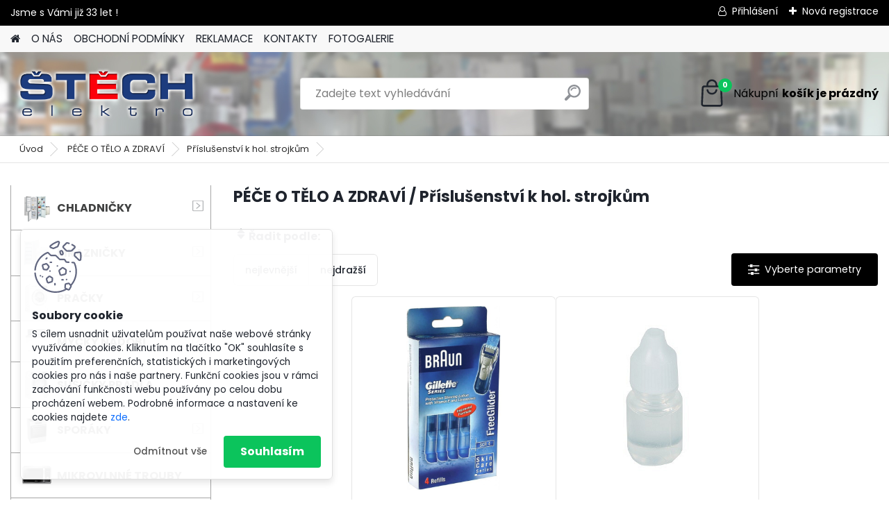

--- FILE ---
content_type: text/html; charset=utf-8
request_url: https://www.elektrostech.cz/elektrostech/eshop/15-1-PECE-O-TELO-A-ZDRAVI/184-2-Prislusenstvi-k-hol-strojkum
body_size: 21171
content:

    <!DOCTYPE html>
    <html xmlns:og="http://ogp.me/ns#" xmlns:fb="http://www.facebook.com/2008/fbml" lang="cs" class="tmpl__platinum">
      <head>
          <script>
              window.cookie_preferences = getCookieSettings('cookie_preferences');
              window.cookie_statistics = getCookieSettings('cookie_statistics');
              window.cookie_marketing = getCookieSettings('cookie_marketing');

              function getCookieSettings(cookie_name) {
                  if (document.cookie.length > 0)
                  {
                      cookie_start = document.cookie.indexOf(cookie_name + "=");
                      if (cookie_start != -1)
                      {
                          cookie_start = cookie_start + cookie_name.length + 1;
                          cookie_end = document.cookie.indexOf(";", cookie_start);
                          if (cookie_end == -1)
                          {
                              cookie_end = document.cookie.length;
                          }
                          return unescape(document.cookie.substring(cookie_start, cookie_end));
                      }
                  }
                  return false;
              }
          </script>
              <script type="text/javascript" src="https://c.seznam.cz/js/rc.js"></script>
              <title>PÉČE O TĚLO A ZDRAVÍ | ELEKTRO ŠTĚCH s.r.o. | Veselí nad Lužnicí</title>
        <script type="text/javascript">var action_unavailable='action_unavailable';var id_language = 'cs';var id_country_code = 'CZ';var language_code = 'cs-CZ';var path_request = '/request.php';var type_request = 'POST';var cache_break = "2407"; var enable_console_debug = false; var enable_logging_errors = false;var administration_id_language = 'cs';var administration_id_country_code = 'CZ';</script>          <script type="text/javascript" src="//ajax.googleapis.com/ajax/libs/jquery/1.8.3/jquery.min.js"></script>
          <script type="text/javascript" src="//code.jquery.com/ui/1.12.1/jquery-ui.min.js" ></script>
                  <script src="/wa_script/js/jquery.hoverIntent.minified.js?_=2025-11-04-14-59" type="text/javascript"></script>
        <script type="text/javascript" src="/admin/jscripts/jquery.qtip.min.js?_=2025-11-04-14-59"></script>
                  <script src="/wa_script/js/jquery.selectBoxIt.min.js?_=2025-11-04-14-59" type="text/javascript"></script>
                  <script src="/wa_script/js/bs_overlay.js?_=2025-11-04-14-59" type="text/javascript"></script>
        <script src="/wa_script/js/bs_design.js?_=2025-11-04-14-59" type="text/javascript"></script>
        <script src="/admin/jscripts/wa_translation.js?_=2025-11-04-14-59" type="text/javascript"></script>
        <link rel="stylesheet" type="text/css" href="/css/jquery.selectBoxIt.wa_script.css?_=2025-11-04-14-59" media="screen, projection">
        <link rel="stylesheet" type="text/css" href="/css/jquery.qtip.lupa.css?_=2025-11-04-14-59">
        
                  <script src="/wa_script/js/jquery.colorbox-min.js?_=2025-11-04-14-59" type="text/javascript"></script>
          <link rel="stylesheet" type="text/css" href="/css/colorbox.css?_=2025-11-04-14-59">
          <script type="text/javascript">
            jQuery(document).ready(function() {
              (function() {
                function createGalleries(rel) {
                  var regex = new RegExp(rel + "\\[(\\d+)]"),
                      m, group = "g_" + rel, groupN;
                  $("a[rel*=" + rel + "]").each(function() {
                    m = regex.exec(this.getAttribute("rel"));
                    if(m) {
                      groupN = group + m[1];
                    } else {
                      groupN = group;
                    }
                    $(this).colorbox({
                      rel: groupN,
                      slideshow:true,
                       maxWidth: "85%",
                       maxHeight: "85%",
                       returnFocus: false
                    });
                  });
                }
                createGalleries("lytebox");
                createGalleries("lyteshow");
              })();
            });</script>
          <script type="text/javascript">
      function init_products_hovers()
      {
        jQuery(".product").hoverIntent({
          over: function(){
            jQuery(this).find(".icons_width_hack").animate({width: "130px"}, 300, function(){});
          } ,
          out: function(){
            jQuery(this).find(".icons_width_hack").animate({width: "10px"}, 300, function(){});
          },
          interval: 40
        });
      }
      jQuery(document).ready(function(){

        jQuery(".param select, .sorting select").selectBoxIt();

        jQuery(".productFooter").click(function()
        {
          var $product_detail_link = jQuery(this).parent().find("a:first");

          if($product_detail_link.length && $product_detail_link.attr("href"))
          {
            window.location.href = $product_detail_link.attr("href");
          }
        });
        init_products_hovers();
        
        ebar_details_visibility = {};
        ebar_details_visibility["user"] = false;
        ebar_details_visibility["basket"] = false;

        ebar_details_timer = {};
        ebar_details_timer["user"] = setTimeout(function(){},100);
        ebar_details_timer["basket"] = setTimeout(function(){},100);

        function ebar_set_show($caller)
        {
          var $box_name = $($caller).attr("id").split("_")[0];

          ebar_details_visibility["user"] = false;
          ebar_details_visibility["basket"] = false;

          ebar_details_visibility[$box_name] = true;

          resolve_ebar_set_visibility("user");
          resolve_ebar_set_visibility("basket");
        }

        function ebar_set_hide($caller)
        {
          var $box_name = $($caller).attr("id").split("_")[0];

          ebar_details_visibility[$box_name] = false;

          clearTimeout(ebar_details_timer[$box_name]);
          ebar_details_timer[$box_name] = setTimeout(function(){resolve_ebar_set_visibility($box_name);},300);
        }

        function resolve_ebar_set_visibility($box_name)
        {
          if(   ebar_details_visibility[$box_name]
             && jQuery("#"+$box_name+"_detail").is(":hidden"))
          {
            jQuery("#"+$box_name+"_detail").slideDown(300);
          }
          else if(   !ebar_details_visibility[$box_name]
                  && jQuery("#"+$box_name+"_detail").not(":hidden"))
          {
            jQuery("#"+$box_name+"_detail").slideUp(0, function() {
              $(this).css({overflow: ""});
            });
          }
        }

        
        jQuery("#user_icon, #basket_icon").hoverIntent({
          over: function(){
            ebar_set_show(this);
            
          } ,
          out: function(){
            ebar_set_hide(this);
          },
          interval: 40
        });
        
        jQuery("#user_icon").click(function(e)
        {
          if(jQuery(e.target).attr("id") == "user_icon")
          {
            window.location.href = "https://www.elektrostech.cz/elektrostech/e-login/";
          }
        });

        jQuery("#basket_icon").click(function(e)
        {
          if(jQuery(e.target).attr("id") == "basket_icon")
          {
            window.location.href = "https://www.elektrostech.cz/elektrostech/e-basket/";
          }
        });
      
      });
    </script>        <meta http-equiv="Content-language" content="cs">
        <meta http-equiv="Content-Type" content="text/html; charset=utf-8">
        <meta name="language" content="czech">
        <meta name="keywords" content="péče,tělo,zdraví">
        <meta name="description" content="PÉČE O TĚLO A ZDRAVÍ">
        <meta name="revisit-after" content="1 Days">
        <meta name="distribution" content="global">
        <meta name="expires" content="never">
                  <meta name="expires" content="never">
                    <link rel="canonical" href="https://www.elektrostech.cz/elektrostech/eshop/15-1-PECE-O-TELO-A-ZDRAVI/184-2-Prislusenstvi-k-hol-strojkum"/>
          <meta property="og:image" content="http://www.elektrostech.cz/fotky7428/design_setup/images/custom_image_logo.png" />
<meta property="og:image:secure_url" content="https://www.elektrostech.cz/fotky7428/design_setup/images/custom_image_logo.png" />
<meta property="og:image:type" content="image/jpeg" />
            <meta name="robots" content="index, follow">
                    <link rel="stylesheet" type="text/css" href="/css/lang_dependent_css/lang_cs.css?_=2025-11-04-14-59" media="screen, projection">
                <link rel='stylesheet' type='text/css' href='/wa_script/js/styles.css?_=2025-11-04-14-59'>
        <script language='javascript' type='text/javascript' src='/wa_script/js/javascripts.js?_=2025-11-04-14-59'></script>
        <script language='javascript' type='text/javascript' src='/wa_script/js/check_tel.js?_=2025-11-04-14-59'></script>
          <script src="/assets/javascripts/buy_button.js?_=2025-11-04-14-59"></script>
            <script type="text/javascript" src="/wa_script/js/bs_user.js?_=2025-11-04-14-59"></script>
        <script type="text/javascript" src="/wa_script/js/bs_fce.js?_=2025-11-04-14-59"></script>
        <script type="text/javascript" src="/wa_script/js/bs_fixed_bar.js?_=2025-11-04-14-59"></script>
        <script type="text/javascript" src="/bohemiasoft/js/bs.js?_=2025-11-04-14-59"></script>
        <script src="/wa_script/js/jquery.number.min.js?_=2025-11-04-14-59" type="text/javascript"></script>
        <script type="text/javascript">
            BS.User.id = 7428;
            BS.User.domain = "elektrostech";
            BS.User.is_responsive_layout = true;
            BS.User.max_search_query_length = 50;
            BS.User.max_autocomplete_words_count = 5;

            WA.Translation._autocompleter_ambiguous_query = ' Hledavý výraz je pro našeptávač příliš obecný. Zadejte prosím další znaky, slova nebo pokračujte odesláním formuláře pro vyhledávání.';
            WA.Translation._autocompleter_no_results_found = ' Nebyly nalezeny žádné produkty ani kategorie.';
            WA.Translation._error = " Chyba";
            WA.Translation._success = " Nastaveno";
            WA.Translation._warning = " Upozornění";
            WA.Translation._multiples_inc_notify = '<p class="multiples-warning"><strong>Tento produkt je možné objednat pouze v násobcích #inc#. </strong><br><small>Vámi zadaný počet kusů byl navýšen dle tohoto násobku.</small></p>';
            WA.Translation._shipping_change_selected = " Změnit...";
            WA.Translation._shipping_deliver_to_address = " Zásilka bude doručena na zvolenou adresu";

            BS.Design.template = {
              name: "platinum",
              is_selected: function(name) {
                if(Array.isArray(name)) {
                  return name.indexOf(this.name) > -1;
                } else {
                  return name === this.name;
                }
              }
            };
            BS.Design.isLayout3 = true;
            BS.Design.templates = {
              TEMPLATE_ARGON: "argon",TEMPLATE_NEON: "neon",TEMPLATE_CARBON: "carbon",TEMPLATE_XENON: "xenon",TEMPLATE_AURUM: "aurum",TEMPLATE_CUPRUM: "cuprum",TEMPLATE_ERBIUM: "erbium",TEMPLATE_CADMIUM: "cadmium",TEMPLATE_BARIUM: "barium",TEMPLATE_CHROMIUM: "chromium",TEMPLATE_SILICIUM: "silicium",TEMPLATE_IRIDIUM: "iridium",TEMPLATE_INDIUM: "indium",TEMPLATE_OXYGEN: "oxygen",TEMPLATE_HELIUM: "helium",TEMPLATE_FLUOR: "fluor",TEMPLATE_FERRUM: "ferrum",TEMPLATE_TERBIUM: "terbium",TEMPLATE_URANIUM: "uranium",TEMPLATE_ZINCUM: "zincum",TEMPLATE_CERIUM: "cerium",TEMPLATE_KRYPTON: "krypton",TEMPLATE_THORIUM: "thorium",TEMPLATE_ETHERUM: "etherum",TEMPLATE_KRYPTONIT: "kryptonit",TEMPLATE_TITANIUM: "titanium",TEMPLATE_PLATINUM: "platinum"            };
        </script>
                  <script src="/js/progress_button/modernizr.custom.js"></script>
                      <link rel="stylesheet" type="text/css" href="/bower_components/owl.carousel/dist/assets/owl.carousel.min.css" />
            <link rel="stylesheet" type="text/css" href="/bower_components/owl.carousel/dist/assets/owl.theme.default.min.css" />
            <script src="/bower_components/owl.carousel/dist/owl.carousel.min.js"></script>
                      <link rel="stylesheet" type="text/css" href="/bower_components/priority-nav/dist/priority-nav-core.css" />
            <script src="/bower_components/priority-nav/dist/priority-nav.js"></script>
                      <link rel="stylesheet" type="text/css" href="//static.bohemiasoft.com/jave/style.css?_=2025-11-04-14-59" media="screen">
                    <link rel="stylesheet" type="text/css" href="/css/font-awesome.4.7.0.min.css" media="screen">
          <link rel="stylesheet" type="text/css" href="/sablony/nove/platinum/platinumpurple/css/product_var3.css?_=2025-11-04-14-59" media="screen">
          <style>
    :root {
        --primary: #0BC45C;
        --primary-dark: #009F37;
        --secondary: #F8F8F8;
        --secondary-v2: #2D2D2D;
        --element-color: #1f242d;
        --stars: #ffcf15;
        --sale: #c91e1e;
        
        --empty-basket-text: " Košík je prázdný";
        --full-shopping-basket-text: "nákupní košík";
        --choose-delivery-method-text: "Vyberte způsob doručení";
        --choose-payment-method-text: "Vyberte způsob platby";
        --free-price-text: "Zdarma";
        --continue-without-login-text: "Pokračovat bez přihlášení";
        --summary-order-text: "Shrnutí Vaší objednávky";
        --cart-contents-text: "Váš košík";
        --in-login-text: "Přihlášení";
        --in-registration-text: "Nová registrace";
        --in-forgotten-pass-text: "Zapomenuté heslo";
        --price-list-filter-text: "Ceník";
        --search-see-everything-text: "Zobrazit vše";
        --discount-code-text: "Mám slevový kód";
        --searched-cats-text: "Hledané kategorie";
        --back-to-eshop-text: "Zpátky do eshopu";
        --to-category-menu-text: "Do kategorie";
        --back-menu-text: "Zpět";
        --pagination-next-text: "Další";
        --pagination-previous-text: "Předchozí";
        --cookies-files-text: "Soubory cookie";
        --newsletter-button-text: "Odebírat";
        --newsletter-be-up-to-date-text: "Buďte v obraze";
        --specify-params-text: "Vyberte parametry";
        --article-tags-text: "Tagy článku";
        --watch-product-text: "Hlídat produkt";
        --notfull-shopping-text: "Nákupní";
        --notfull-basket-is-empty-text: "košík je prázdný";
        --whole-blog-article-text: "Celý článek";
        --all-parameters-text: "Všechny parametry";
        --without-var-text: "Cena bez DPH";
        --green: "#18c566";
        --primary-light: "#F2FCF8";
        --basket-content-text: " Obsah košíku";
        --products-in-cat-text: " Produkty v kategorii";
        
    }
</style>
          <link rel="stylesheet"
                type="text/css"
                id="tpl-editor-stylesheet"
                href="/sablony/nove/platinum/platinumpurple/css/colors.css?_=2025-11-04-14-59"
                media="screen">

          <meta name="viewport" content="width=device-width, initial-scale=1.0">
          <link rel="stylesheet" 
                   type="text/css" 
                   href="https://static.bohemiasoft.com/custom-css/platinum.css?_1761723072" 
                   media="screen"><style type="text/css">
               <!--#site_logo{
                  width: 275px;
                  height: 100px;
                  background-image: url('/fotky7428/design_setup/images/custom_image_logo.png?cache_time=1648974494');
                  background-repeat: no-repeat;
                  
                }html body .myheader { 
          background-image: url('/fotky7428/design_setup/images/custom_image_centerpage.jpg?cache_time=1648974494');
          border: black;
          background-repeat: no-repeat;
          background-position: 50% 0%;
          
        }#page_background{
                  background-image: none;
                  background-repeat: repeat;
                  background-position: 0px 0px;
                  background-color: #ffffff;
                }.bgLupa{
                  padding: 0;
                  border: none;
                }
      /***font nadpisu***/
      #left-box .title_left_eshop {
          color: #ffffff!important;
      }
      /***pozadi nadpisu***/
      #left-box .title_left_eshop {
          background-color: #414242!important;
      }
      /***font kategorie***/
      body #page .leftmenu2 ul li a {
                  color: #414242!important;
      }
      body #page .leftmenu ul li a {
                  color: #414242!important;
      }
      /***pozadi kategorie***/
      body #page .leftmenu2 ul li a {
                  background-color:#ffffff!important;
      }
      body #page .leftmenu ul li a {
                  background-color:#ffffff!important;
      }
      /***font kategorie - hover, active***/
      body #page .leftmenu2 ul li a:hover, body #page .leftmenu2 ul li.leftmenuAct a {
                  color:#000000 !important;
      }
      body #page .leftmenu ul li a:hover, body #page .leftmenu ul li.leftmenuAct a {
                  color:#000000 !important;
      }
      /***pozadi kategorie - hover, active***/
      body #page .leftmenu2 ul li a:hover, body #page .leftmenu2 ul li.leftmenuAct a {
                  background-color:#bfc1c2!important;
      }
      #left-box .leftmenu > ul > li:hover > a, html #page ul li.leftmenuAct a, #left-box ul li a:hover {
                  background-color:#bfc1c2!important;
      }
      /***before kategorie***/
      #left-box li a::before {
                  color: #218bf6!important; 
        } 
      /***before kategorie - hover, active***/
      .leftmenu li:hover a::before, .leftmenuAct a::before, .leftmenu2 li:hover a::before, .leftmenuAct a::before {
                  color: #218bf6!important; 
        }
      /***ramecek***/
      #left-box ul li a, #left-box .leftmenu > ul > li:hover > a, #left-box .leftmenuAct a, #left-box .leftmenu2 > ul > li:hover > a, #left-box .leftmenuAct a {
          border-color: #a6a6a6!important;
        }
      /***font podkategorie***/
      body #page .leftmenu2 ul ul li a {
                  color:#414242!important;
        }
      body #page .leftmenu ul ul li a, body #page .leftmenu ul li.leftmenuAct ul li a {
            color:#414242!important;
            border-color:#414242!important;
        }
      /***pozadi podkategorie***/
      body #page .leftmenu2 ul ul li a {
                  background-color:#bfc1c2!important;
      }
      body #page .leftmenu ul ul li a, #left-box .leftmenu ul ul::after, #left-box .leftmenu ul ul, html #page ul ul li.leftmenuAct {
                  background-color:#bfc1c2!important;
      }
      /***font podkategorie - hover, active***/
      body #page .leftmenu2 ul ul li a:hover, body #page .leftmenu2 ul ul li.leftmenu2Act a{
                  color: #000000 !important;
        }
      body #page .leftmenu ul ul li a:hover, body #page .leftmenu ul li.leftmenuAct ul li a:hover{
            color: #000000 !important;
        }
      /***pozadi podkategorie - hover, active***/
      body #page .leftmenu2 ul ul li a:hover, body #page .leftmenu2 ul ul li.leftmenu2Act a{
                  background-color:#ffffff!important;
        }
      body #page .leftmenu ul ul li a:hover, body #page .leftmenu ul ul li.leftmenuAct a{
                  border-color:#ffffff!important;
        }
      /***before podkategorie***/
      html #left-box .leftmenu2 ul ul a::before{
                  color: #414242!important; 
        }
      html #left-box .leftmenu ul ul a::before{
                  color: #414242!important; 
      }
      /***before podkategorie - hover, active***/
      html #left-box .leftmenu2 ul ul li:hover a::before, html #left-box .leftmenu2 ul ul li.leftmenu2Act a::before{
                  color: #000000 !important; 
        }
      html #left-box .leftmenu ul ul li:hover a::before, html #left-box .leftmenu ul ul li.leftmenuAct a::before{
                  color: #000000 !important; 
        } /***font oddelovace***/
      body #page .leftmenu2 ul li.leftmenuCat, body #page .leftmenu2 ul li.leftmenuCat:hover {
                  color: #ffffff!important;
        }
      body #page .leftmenu ul li.leftmenuCat, body #page .leftmenu ul li.leftmenuCat:hover {
                  color: #ffffff!important;
        }/***pozadi oddelovace***/
      body #page .leftmenu2 ul li.leftmenuCat, body #page .leftmenu2 ul li.leftmenuCat:hover {
                  background-color:#414242!important;
        }
      body #page .leftmenu ul li.leftmenuCat, body #page .leftmenu ul li.leftmenuCat:hover {
                  background-color:#414242!important;
        }/***ramecek oddelovace***/
      .centerpage_params_filter_areas .ui-slider-range, .category-menu-sep-order-1, .category-menu-sep-order-2, .category-menu-sep-order-3, .category-menu-sep-order-4, .category-menu-sep-order-5, .category-menu-sep-order-6, .category-menu-sep-order-7, .category-menu-sep-order-8, .category-menu-sep-order-9, .category-menu-sep-order-10, .category-menu-sep-order-11, .category-menu-sep-order-12, .category-menu-sep-order-13, .category-menu-sep-order-14, .category-menu-sep-order-15, textarea:hover {
          border-color: #414242!important;
        }

 :root { 
 }
-->
                </style>          <link rel="stylesheet" type="text/css" href="/fotky7428/design_setup/css/user_defined.css?_=1672995814" media="screen, projection">
                    <script type="text/javascript" src="/admin/jscripts/wa_dialogs.js?_=2025-11-04-14-59"></script>
            <script>
      $(document).ready(function() {
        if (getCookie('show_cookie_message' + '_7428_cz') != 'no') {
          if($('#cookies-agreement').attr('data-location') === '0')
          {
            $('.cookies-wrapper').css("top", "0px");
          }
          else
          {
            $('.cookies-wrapper').css("bottom", "0px");
          }
          $('.cookies-wrapper').show();
        }

        $('#cookies-notify__close').click(function() {
          setCookie('show_cookie_message' + '_7428_cz', 'no');
          $('#cookies-agreement').slideUp();
          $("#masterpage").attr("style", "");
          setCookie('cookie_preferences', 'true');
          setCookie('cookie_statistics', 'true');
          setCookie('cookie_marketing', 'true');
          window.cookie_preferences = true;
          window.cookie_statistics = true;
          window.cookie_marketing = true;
          if(typeof gtag === 'function') {
              gtag('consent', 'update', {
                  'ad_storage': 'granted',
                  'analytics_storage': 'granted',
                  'ad_user_data': 'granted',
                  'ad_personalization': 'granted'
              });
          }
         return false;
        });

        $("#cookies-notify__disagree").click(function(){
            save_preferences();
        });

        $('#cookies-notify__preferences-button-close').click(function(){
            var cookies_notify_preferences = $("#cookies-notify-checkbox__preferences").is(':checked');
            var cookies_notify_statistics = $("#cookies-notify-checkbox__statistics").is(':checked');
            var cookies_notify_marketing = $("#cookies-notify-checkbox__marketing").is(':checked');
            save_preferences(cookies_notify_preferences, cookies_notify_statistics, cookies_notify_marketing);
        });

        function save_preferences(preferences = false, statistics = false, marketing = false)
        {
            setCookie('show_cookie_message' + '_7428_cz', 'no');
            $('#cookies-agreement').slideUp();
            $("#masterpage").attr("style", "");
            setCookie('cookie_preferences', preferences);
            setCookie('cookie_statistics', statistics);
            setCookie('cookie_marketing', marketing);
            window.cookie_preferences = preferences;
            window.cookie_statistics = statistics;
            window.cookie_marketing = marketing;
            if(marketing && typeof gtag === 'function')
            {
                gtag('consent', 'update', {
                    'ad_storage': 'granted'
                });
            }
            if(statistics && typeof gtag === 'function')
            {
                gtag('consent', 'update', {
                    'analytics_storage': 'granted',
                    'ad_user_data': 'granted',
                    'ad_personalization': 'granted',
                });
            }
            if(marketing === false && BS && BS.seznamIdentity) {
                BS.seznamIdentity.clearIdentity();
            }
        }

        /**
         * @param {String} cookie_name
         * @returns {String}
         */
        function getCookie(cookie_name) {
          if (document.cookie.length > 0)
          {
            cookie_start = document.cookie.indexOf(cookie_name + "=");
            if (cookie_start != -1)
            {
              cookie_start = cookie_start + cookie_name.length + 1;
              cookie_end = document.cookie.indexOf(";", cookie_start);
              if (cookie_end == -1)
              {
                cookie_end = document.cookie.length;
              }
              return unescape(document.cookie.substring(cookie_start, cookie_end));
            }
          }
          return "";
        }
        
        /**
         * @param {String} cookie_name
         * @param {String} value
         */
        function setCookie(cookie_name, value) {
          var time = new Date();
          time.setTime(time.getTime() + 365*24*60*60*1000); // + 1 rok
          var expires = "expires="+time.toUTCString();
          document.cookie = cookie_name + "=" + escape(value) + "; " + expires + "; path=/";
        }
      });
    </script>
    <script async src="https://www.googletagmanager.com/gtag/js?id= UA-87392381-1"></script><script>
window.dataLayer = window.dataLayer || [];
function gtag(){dataLayer.push(arguments);}
gtag('js', new Date());
gtag('config', ' UA-87392381-1', { debug_mode: true });
</script>        <script type="text/javascript" src="/wa_script/js/search_autocompleter.js?_=2025-11-04-14-59"></script>
              <script>
              WA.Translation._complete_specification = "Kompletní specifikace";
              WA.Translation._dont_have_acc = "Nemáte účet? ";
              WA.Translation._have_acc = "Již máte účet? ";
              WA.Translation._register_titanium = "Zaregistrujte se ";
              WA.Translation._login_titanium = "Přihlašte se ";
              WA.Translation._placeholder_voucher = "Sem vložte kód";
          </script>
                <script src="/wa_script/js/template/platinum/script.js?_=2025-11-04-14-59"></script>
                    <link rel="stylesheet" type="text/css" href="/assets/vendor/magnific-popup/magnific-popup.css" />
      <script src="/assets/vendor/magnific-popup/jquery.magnific-popup.js"></script>
      <script type="text/javascript">
        BS.env = {
          decPoint: ",",
          basketFloatEnabled: false        };
      </script>
      <script type="text/javascript" src="/node_modules/select2/dist/js/select2.min.js"></script>
      <script type="text/javascript" src="/node_modules/maximize-select2-height/maximize-select2-height.min.js"></script>
      <script type="text/javascript">
        (function() {
          $.fn.select2.defaults.set("language", {
            noResults: function() {return " Nenalezeny žádné položky"},
            inputTooShort: function(o) {
              var n = o.minimum - o.input.length;
              return " Prosím zadejte #N# nebo více znaků.".replace("#N#", n);
            }
          });
          $.fn.select2.defaults.set("width", "100%")
        })();

      </script>
      <link type="text/css" rel="stylesheet" href="/node_modules/select2/dist/css/select2.min.css" />
      <script type="text/javascript" src="/wa_script/js/countdown_timer.js?_=2025-11-04-14-59"></script>
      <script type="text/javascript" src="/wa_script/js/app.js?_=2025-11-04-14-59"></script>
      <script type="text/javascript" src="/node_modules/jquery-validation/dist/jquery.validate.min.js"></script>

      
          </head>
      <body class="lang-cs layout3 not-home page-category page-category-15-184 basket-empty slider_available template-slider-disabled vat-payer-y alternative-currency-n" >
        <a name="topweb"></a>
            <div id="cookies-agreement" class="cookies-wrapper" data-location="1"
         >
      <div class="cookies-notify-background"></div>
      <div class="cookies-notify" style="display:block!important;">
        <div class="cookies-notify__bar">
          <div class="cookies-notify__bar1">
            <div class="cookies-notify__text"
                                 >
                S cílem usnadnit uživatelům používat naše webové stránky využíváme cookies. Kliknutím na tlačítko "OK" souhlasíte s použitím preferenčních, statistických i marketingových cookies pro nás i naše partnery. Funkční cookies jsou v rámci zachování funkčnosti webu používány po celou dobu procházení webem. Podrobné informace a nastavení ke cookies najdete <span class="cookies-notify__detail_button">zde</span>.            </div>
            <div class="cookies-notify__button">
                <a href="#" id="cookies-notify__disagree" class="secondary-btn"
                   style="color: #000000;
                           background-color: #c8c8c8;
                           opacity: 1"
                >Odmítnout vše</a>
              <a href="#" id="cookies-notify__close"
                 style="color: #000000;
                        background-color: #c8c8c8;
                        opacity: 1"
                >Souhlasím</a>
            </div>
          </div>
                        <div class="cookies-notify__detail_box hidden"
                             >
                <div id="cookies-nofify__close_detail"> Zavřít</div>
                <div>
                    <br />
                    <b> Co jsou cookies?</b><br />
                    <span> Cookies jsou krátké textové informace, které jsou uloženy ve Vašem prohlížeči. Tyto informace běžně používají všechny webové stránky a jejich procházením dochází k ukládání cookies. Pomocí partnerských skriptů, které mohou stránky používat (například Google analytics</span><br /><br />
                    <b> Jak lze nastavit práci webu s cookies?</b><br />
                    <span> Přestože doporučujeme povolit používání všech typů cookies, práci webu s nimi můžete nastavit dle vlastních preferencí pomocí checkboxů zobrazených níže. Po odsouhlasení nastavení práce s cookies můžete změnit své rozhodnutí smazáním či editací cookies přímo v nastavení Vašeho prohlížeče. Podrobnější informace k promazání cookies najdete v nápovědě Vašeho prohlížeče.</span>
                </div>
                <div class="cookies-notify__checkboxes"
                                    >
                    <div class="checkbox-custom checkbox-default cookies-notify__checkbox">
                        <input type="checkbox" id="cookies-notify-checkbox__functional" checked disabled />
                        <label for="cookies-notify-checkbox__functional" class="cookies-notify__checkbox_label"> Nutné</label>
                    </div>
                    <div class="checkbox-custom checkbox-default cookies-notify__checkbox">
                        <input type="checkbox" id="cookies-notify-checkbox__preferences" />
                        <label for="cookies-notify-checkbox__preferences" class="cookies-notify__checkbox_label"> Preferenční</label>
                    </div>
                    <div class="checkbox-custom checkbox-default cookies-notify__checkbox">
                        <input type="checkbox" id="cookies-notify-checkbox__statistics" />
                        <label for="cookies-notify-checkbox__statistics" class="cookies-notify__checkbox_label"> Statistické</label>
                    </div>
                    <div class="checkbox-custom checkbox-default cookies-notify__checkbox">
                        <input type="checkbox" id="cookies-notify-checkbox__marketing" />
                        <label for="cookies-notify-checkbox__marketing" class="cookies-notify__checkbox_label"> Marketingové</label>
                    </div>
                </div>
                <div id="cookies-notify__cookie_types">
                    <div class="cookies-notify__cookie_type cookie-active" data-type="functional">
                         Nutné (13)
                    </div>
                    <div class="cookies-notify__cookie_type" data-type="preferences">
                         Preferenční (1)
                    </div>
                    <div class="cookies-notify__cookie_type" data-type="statistics">
                         Statistické (15)
                    </div>
                    <div class="cookies-notify__cookie_type" data-type="marketing">
                         Marketingové (15)
                    </div>
                    <div class="cookies-notify__cookie_type" data-type="unclassified">
                         Neklasifikované (7)
                    </div>
                </div>
                <div id="cookies-notify__cookie_detail">
                    <div class="cookie-notify__cookie_description">
                        <span id="cookie-notify__description_functional" class="cookie_description_active"> Tyto informace jsou nezbytné ke správnému chodu webové stránky jako například vkládání zboží do košíku, uložení vyplněných údajů nebo přihlášení do zákaznické sekce.</span>
                        <span id="cookie-notify__description_preferences" class="hidden"> Tyto cookies umožní přizpůsobit chování nebo vzhled stránky dle Vašich potřeb, například volba jazyka.</span>
                        <span id="cookie-notify__description_statistics" class="hidden"> Díky těmto cookies mohou majitelé i developeři webu více porozumět chování uživatelů a vyvijet stránku tak, aby byla co nejvíce prozákaznická. Tedy abyste co nejrychleji našli hledané zboží nebo co nejsnáze dokončili jeho nákup.</span>
                        <span id="cookie-notify__description_marketing" class="hidden"> Tyto informace umožní personalizovat zobrazení nabídek přímo pro Vás díky historické zkušenosti procházení dřívějších stránek a nabídek.</span>
                        <span id="cookie-notify__description_unclassified" class="hidden"> Tyto cookies prozatím nebyly roztříděny do vlastní kategorie.</span>
                    </div>
                    <style>
                        #cookies-notify__cookie_detail_table td
                        {
                            color: #ffffff                        }
                    </style>
                    <table class="table" id="cookies-notify__cookie_detail_table">
                        <thead>
                            <tr>
                                <th> Jméno</th>
                                <th> Účel</th>
                                <th> Vypršení</th>
                            </tr>
                        </thead>
                        <tbody>
                                                    <tr>
                                <td>show_cookie_message</td>
                                <td>Ukládá informaci o potřebě zobrazení cookie lišty</td>
                                <td>1 rok</td>
                            </tr>
                                                        <tr>
                                <td>__zlcmid</td>
                                <td>Tento soubor cookie se používá k uložení identity návštěvníka během návštěv a preference návštěvníka deaktivovat naši funkci živého chatu. </td>
                                <td>1 rok</td>
                            </tr>
                                                        <tr>
                                <td>__cfruid</td>
                                <td>Tento soubor cookie je součástí služeb poskytovaných společností Cloudflare – včetně vyrovnávání zátěže, doručování obsahu webových stránek a poskytování připojení DNS pro provozovatele webových stránek. </td>
                                <td>relace</td>
                            </tr>
                                                        <tr>
                                <td>_auth</td>
                                <td>Zajišťuje bezpečnost procházení návštěvníků tím, že zabraňuje padělání požadavků mezi stránkami. Tento soubor cookie je nezbytný pro bezpečnost webu a návštěvníka. </td>
                                <td>1 rok</td>
                            </tr>
                                                        <tr>
                                <td>csrftoken</td>
                                <td>Pomáhá předcházet útokům Cross-Site Request Forgery (CSRF). 
</td>
                                <td>1 rok</td>
                            </tr>
                                                        <tr>
                                <td>PHPSESSID</td>
                                <td>Zachovává stav uživatelské relace napříč požadavky na stránky. </td>
                                <td>relace</td>
                            </tr>
                                                        <tr>
                                <td>rc::a</td>
                                <td>Tento soubor cookie se používá k rozlišení mezi lidmi a roboty. To je výhodné pro web, aby
vytvářet platné zprávy o používání jejich webových stránek. </td>
                                <td>persistentní</td>
                            </tr>
                                                        <tr>
                                <td>rc::c</td>
                                <td>Tento soubor cookie se používá k rozlišení mezi lidmi a roboty. </td>
                                <td>relace</td>
                            </tr>
                                                        <tr>
                                <td>AWSALBCORS</td>
                                <td>Registruje, který server-cluster obsluhuje návštěvníka. To se používá v kontextu s vyrovnáváním zátěže, aby se optimalizovala uživatelská zkušenost. </td>
                                <td>6 dnů</td>
                            </tr>
                                                        <tr>
                                <td>18plus_allow_access#</td>
                                <td>Ukládá informaci o odsouhlasení okna 18+ pro web.</td>
                                <td>neznámý</td>
                            </tr>
                                                        <tr>
                                <td>18plus_cat#</td>
                                <td>Ukládá informaci o odsouhlasení okna 18+ pro kategorii.</td>
                                <td>neznámý</td>
                            </tr>
                                                        <tr>
                                <td>bs_slide_menu</td>
                                <td></td>
                                <td>neznámý</td>
                            </tr>
                                                        <tr>
                                <td>left_menu</td>
                                <td>Ukládá informaci o způsobu zobrazení levého menu.</td>
                                <td>neznámý</td>
                            </tr>
                                                    </tbody>
                    </table>
                    <div class="cookies-notify__button">
                        <a href="#" id="cookies-notify__preferences-button-close"
                           style="color: #000000;
                                background-color: #c8c8c8;
                                opacity: 1">
                            Uložit nastavení                        </a>
                    </div>
                </div>
            </div>
                    </div>
      </div>
    </div>
    
  <div id="responsive_layout_large"></div><div id="page">      <div class="top-bar" id="topBar">
                  <div class="top-bar-content">
            <p>Jsme s Vámi již 33 let !</p>          </div>
                    <div class="top-bar-login">
                          <span class="user-login"><a href="/elektrostech/e-login">Přihlášení</a></span>
              <span class="user-register"><a href="/elektrostech/e-register">Nová registrace</a></span>
                        </div>
                        </div>
          <script type="text/javascript">
      var responsive_articlemenu_name = ' Menu';
      var responsive_eshopmenu_name = ' E-shop';
    </script>
        <link rel="stylesheet" type="text/css" href="/css/masterslider.css?_=2025-11-04-14-59" media="screen, projection">
    <script type="text/javascript" src="/js/masterslider.min.js"></script>
    <div class="myheader">
            <!--[if IE 6]>
    <style>
    #main-menu ul ul{visibility:visible;}
    </style>
    <![endif]-->

    
    <div id="new_top_menu"><!-- TOPMENU -->
            <div id="new_template_row" class="">
                 <ul>
            <li class="eshop-menu-home">
              <a href="//www.elektrostech.cz" class="top_parent_act" aria-label="Homepage">
                              </a>
            </li>
          </ul>
          
<ul><li class="eshop-menu-12 eshop-menu-order-1 eshop-menu-odd"><a href="/elektrostech/12-O-NAS"  class="top_parent">O NÁS</a> <ul><!--[if lte IE 7]><table><tr><td><![endif]--> <li class="eshop-submenu-7"><a href="/elektrostech/12-O-NAS/7-Recyklace-starych-spotrebicu" >Recyklace starých spotřebičů</a></li> <!--[if lte IE 7]></td></tr></table><![endif]--></ul> 
</li></ul>
<ul><li class="eshop-menu-11 eshop-menu-order-2 eshop-menu-even"><a href="/elektrostech/11-OBCHODNI-PODMINKY"  class="top_parent">OBCHODNÍ PODMÍNKY</a> <ul><!--[if lte IE 7]><table><tr><td><![endif]--> <li class="eshop-submenu-8"><a href="/elektrostech/11-OBCHODNI-PODMINKY/8-Ochrana-osobnich-udaju" >Ochrana osobních údajů</a></li> <!--[if lte IE 7]></td></tr></table><![endif]--></ul> 
</li></ul>
<ul><li class="eshop-menu-9 eshop-menu-order-3 eshop-menu-odd"><a href="/elektrostech/9-REKLAMACE"  class="top_parent">REKLAMACE</a>
</li></ul>
<ul><li class="eshop-menu-8 eshop-menu-order-4 eshop-menu-even"><a href="/elektrostech/8-KONTAKTY"  class="top_parent">KONTAKTY</a>
</li></ul>
<ul><li class="eshop-menu-1 eshop-menu-order-5 eshop-menu-odd"><a href="/elektrostech/1-FOTOGALERIE"  class="top_parent">FOTOGALERIE</a>
</li></ul>      </div>
    </div><!-- END TOPMENU -->
            <div class="navigate_bar">
            <div class="logo-wrapper">
            <a id="site_logo" href="//www.elektrostech.cz" class="mylogo" aria-label="Logo"></a>
    </div>
                <div id="search">
      <form name="search" id="searchForm" action="/elektrostech/search-engine.htm" method="GET" enctype="multipart/form-data">
        <label for="q" class="title_left2"> Hľadanie</label>
        <p>
          <input name="slovo" type="text" class="inputBox" id="q" placeholder=" Zadejte text vyhledávání" maxlength="50">
          
          <input type="hidden" id="source_service" value="www.webareal.cz">
        </p>
        <div class="wrapper_search_submit">
          <input type="submit" class="search_submit" aria-label="search" name="search_submit" value="">
        </div>
        <div id="search_setup_area">
          <input id="hledatjak2" checked="checked" type="radio" name="hledatjak" value="2">
          <label for="hledatjak2">Hledat ve zboží</label>
          <br />
          <input id="hledatjak1"  type="radio" name="hledatjak" value="1">
          <label for="hledatjak1">Hledat v článcích</label>
                    <script type="text/javascript">
            function resolve_search_mode_visibility()
            {
              if (jQuery('form[name=search] input').is(':focus'))
              {
                if (jQuery('#search_setup_area').is(':hidden'))
                {
                  jQuery('#search_setup_area').slideDown(400);
                }
              }
              else
              {
                if (jQuery('#search_setup_area').not(':hidden'))
                {
                  jQuery('#search_setup_area').slideUp(400);
                }
              }
            }

            $('form[name=search] input').click(function() {
              this.focus();
            });

            jQuery('form[name=search] input')
                .focus(function() {
                  resolve_search_mode_visibility();
                })
                .blur(function() {
                  setTimeout(function() {
                    resolve_search_mode_visibility();
                  }, 1000);
                });

          </script>
                  </div>
      </form>
    </div>
            
  <div id="ebar" class="" >        <div id="basket_icon" >
            <div id="basket_detail">
                <div id="basket_arrow_tag"></div>
                <div id="basket_content_tag">
                    <a id="quantity_tag" href="/elektrostech/e-basket" rel="nofollow" class="elink"><span class="quantity_count">0</span>
                    <span class="basket_empty"> Váš nákupní košík <span class="bold">je prázdný</span></span></a>                </div>
            </div>
        </div>
                </div>      </div>
          </div>
    <div id="page_background">      <div class="hack-box"><!-- HACK MIN WIDTH FOR IE 5, 5.5, 6  -->
                  <div id="masterpage" style="margin-bottom:95px;"><!-- MASTER PAGE -->
              <div id="header">          </div><!-- END HEADER -->
                    <div id="aroundpage"><!-- AROUND PAGE -->
            <div class="extra-menu-wrapper">
      <!-- LEFT BOX -->
      <div id="left-box">
              <div class="menu-typ-2" id="left_eshop">
      
        <div id="inleft_eshop">
          <div class="leftmenu">
                <ul class="root-eshop-menu">
            <li class="new-tmpl-home-button">
        <a href="//www.elektrostech.cz">
          <i class="fa fa-home" aria-hidden="true"></i>
        </a>
      </li>
              <li class="sub leftmenuDef category-menu-2 category-menu-order-1 category-menu-odd remove_point hasImg">
          <a href="/Chladnicky"><img src="/fotky7428/icons/Lednice-bez-pozadi.webp" class="icons_menu_left_img">            <strong>
              CHLADNIČKY            </strong>
                  <!--[if IE 7]><!--></a><!--<![endif]-->
      <!--[if lte IE 6]><table><tr><td><![endif]-->
          <ul class="eshop-submenu level-2">
            <li class="new-tmpl-home-button">
        <a href="//">
          <i class="fa fa-home" aria-hidden="true"></i>
        </a>
      </li>
              <li class="leftmenuDef category-submenu-139 masonry_item remove_point">
          <a href="/elektrostech/eshop/2-1-CHLADNICKY/139-2-Kombinovane-chladnicky">            <strong>
              Kombinované chladničky            </strong>
            </a>        </li>

                <li class="leftmenuDef category-submenu-8 masonry_item remove_point">
          <a href="/elektrostech/eshop/2-1-CHLADNICKY/8-2-Jednodverove">            <strong>
              Jednodvéřové            </strong>
            </a>        </li>

                <li class="leftmenuDef category-submenu-30 masonry_item remove_point">
          <a href="/elektrostech/eshop/2-1-CHLADNICKY/30-2-Vinoteky">            <strong>
              Vinotéky            </strong>
            </a>        </li>

                <li class="leftmenuDef category-submenu-134 masonry_item remove_point">
          <a href="/elektrostech/eshop/2-1-CHLADNICKY/134-2-Autochladnicky">            <strong>
              Autochladničky            </strong>
            </a>        </li>

                <li class="leftmenuDef category-submenu-194 masonry_item remove_point">
          <a href="/elektrostech/eshop/2-1-CHLADNICKY/194-2-Prislusenstvi">            <strong>
              Příslušenství             </strong>
            </a>        </li>

            </ul>
      <style>
        #left-box .remove_point a::before
        {
          display: none;
        }
      </style>
          <!--[if lte IE 6]></td></tr></table></a><![endif]-->
      </a>        </li>

                <li class="sub leftmenuDef category-menu-4 category-menu-order-2 category-menu-even remove_point hasImg">
          <a href="/elektrostech/eshop/4-1-MRAZNICKY"><img src="/fotky7428/icons/Mraznicky.jpg" class="icons_menu_left_img">            <strong>
              MRAZNIČKY            </strong>
                  <!--[if IE 7]><!--></a><!--<![endif]-->
      <!--[if lte IE 6]><table><tr><td><![endif]-->
          <ul class="eshop-submenu level-2">
            <li class="new-tmpl-home-button">
        <a href="//">
          <i class="fa fa-home" aria-hidden="true"></i>
        </a>
      </li>
              <li class="leftmenuDef category-submenu-9 masonry_item remove_point">
          <a href="/elektrostech/eshop/4-1-MRAZNICKY/9-2-Truhlicove-mraznicky">            <strong>
              Truhlicové mrazničky            </strong>
            </a>        </li>

                <li class="leftmenuDef category-submenu-10 masonry_item remove_point">
          <a href="/elektrostech/eshop/4-1-MRAZNICKY/10-2-Suplikove-mraznicky">            <strong>
              Šuplíkové mrazničky            </strong>
            </a>        </li>

            </ul>
      <style>
        #left-box .remove_point a::before
        {
          display: none;
        }
      </style>
          <!--[if lte IE 6]></td></tr></table></a><![endif]-->
      </a>        </li>

                <li class="sub leftmenuDef category-menu-3 category-menu-order-3 category-menu-odd remove_point hasImg">
          <a href="/elektrostech/eshop/3-1-PRACKY"><img src="/fotky7428/icons/Pracky1.jpg" class="icons_menu_left_img">            <strong>
              PRAČKY            </strong>
                  <!--[if IE 7]><!--></a><!--<![endif]-->
      <!--[if lte IE 6]><table><tr><td><![endif]-->
          <ul class="eshop-submenu level-2">
            <li class="new-tmpl-home-button">
        <a href="//">
          <i class="fa fa-home" aria-hidden="true"></i>
        </a>
      </li>
              <li class="leftmenuDef category-submenu-6 masonry_item remove_point">
          <a href="/elektrostech/eshop/3-1-PRACKY/6-2-S-bocnim-plnenim">            <strong>
              S bočním plněním            </strong>
            </a>        </li>

                <li class="leftmenuDef category-submenu-7 masonry_item remove_point">
          <a href="/elektrostech/eshop/3-1-PRACKY/7-2-S-hornim-plnenim">            <strong>
              S horním plněním            </strong>
            </a>        </li>

                <li class="leftmenuDef category-submenu-17 masonry_item remove_point">
          <a href="/elektrostech/eshop/3-1-PRACKY/17-2-Se-susickou">            <strong>
              Se sušičkou            </strong>
            </a>        </li>

                <li class="leftmenuDef category-submenu-178 masonry_item remove_point">
          <a href="/elektrostech/eshop/3-1-PRACKY/178-2-Prislusenstvi">            <strong>
              Příslušenství            </strong>
            </a>        </li>

            </ul>
      <style>
        #left-box .remove_point a::before
        {
          display: none;
        }
      </style>
          <!--[if lte IE 6]></td></tr></table></a><![endif]-->
      </a>        </li>

                <li class="sub leftmenuDef category-menu-5 category-menu-order-4 category-menu-even remove_point hasImg">
          <a href="/elektrostech/eshop/5-1-MYCKY-NADOBI"><img src="/fotky7428/icons/mycky.jpg" class="icons_menu_left_img">            <strong>
              MYČKY NÁDOBÍ            </strong>
                  <!--[if IE 7]><!--></a><!--<![endif]-->
      <!--[if lte IE 6]><table><tr><td><![endif]-->
          <ul class="eshop-submenu level-2">
            <li class="new-tmpl-home-button">
        <a href="//">
          <i class="fa fa-home" aria-hidden="true"></i>
        </a>
      </li>
              <li class="leftmenuDef category-submenu-21 masonry_item remove_point">
          <a href="/elektrostech/eshop/5-1-MYCKY-NADOBI/21-2-Volne-stojici">            <strong>
              Volně stojící            </strong>
            </a>        </li>

                <li class="leftmenuDef category-submenu-22 masonry_item remove_point">
          <a href="/elektrostech/eshop/5-1-MYCKY-NADOBI/22-2-Vestavne">            <strong>
              Vestavné            </strong>
            </a>        </li>

            </ul>
      <style>
        #left-box .remove_point a::before
        {
          display: none;
        }
      </style>
          <!--[if lte IE 6]></td></tr></table></a><![endif]-->
      </a>        </li>

                <li class="leftmenuDef category-menu-6 category-menu-order-5 category-menu-odd remove_point hasImg">
          <a href="/elektrostech/eshop/6-1-SUSICKY-PRADLA"><img src="/fotky7428/icons/Susicky1.jpg" class="icons_menu_left_img">            <strong>
              SUŠIČKY PRÁDLA            </strong>
            </a>        </li>

                <li class="sub leftmenuDef category-menu-26 category-menu-order-6 category-menu-even remove_point hasImg">
          <a href="/elektrostech/eshop/26-1-SPORAKY"><img src="/fotky7428/icons/sporaky.jpg" class="icons_menu_left_img">            <strong>
              SPORÁKY            </strong>
                  <!--[if IE 7]><!--></a><!--<![endif]-->
      <!--[if lte IE 6]><table><tr><td><![endif]-->
          <ul class="eshop-submenu level-2">
            <li class="new-tmpl-home-button">
        <a href="//">
          <i class="fa fa-home" aria-hidden="true"></i>
        </a>
      </li>
              <li class="leftmenuDef category-submenu-143 masonry_item remove_point">
          <a href="/elektrostech/eshop/26-1-SPORAKY/143-2-Sporaky-elektricke">            <strong>
              Sporáky elektrické            </strong>
            </a>        </li>

                <li class="leftmenuDef category-submenu-144 masonry_item remove_point">
          <a href="/elektrostech/eshop/26-1-SPORAKY/144-2-Sporaky-kombinovane">            <strong>
              Sporáky kombinované            </strong>
            </a>        </li>

                <li class="leftmenuDef category-submenu-179 masonry_item remove_point">
          <a href="/elektrostech/eshop/26-1-SPORAKY/179-2-Pecici-plechy">            <strong>
              Pečící plechy            </strong>
            </a>        </li>

            </ul>
      <style>
        #left-box .remove_point a::before
        {
          display: none;
        }
      </style>
          <!--[if lte IE 6]></td></tr></table></a><![endif]-->
      </a>        </li>

                <li class="leftmenuDef category-menu-28 category-menu-order-7 category-menu-odd remove_point hasImg">
          <a href="/elektrostech/eshop/28-1-MIKROVLNNE-TROUBY"><img src="/fotky7428/icons/mikrovlnky.jpeg" class="icons_menu_left_img">            <strong>
              MIKROVLNNÉ TROUBY            </strong>
            </a>        </li>

                <li class="leftmenuDef category-menu-32 category-menu-order-8 category-menu-even remove_point hasImg">
          <a href="/elektrostech/eshop/32-1-ELEKTRICKE-TROUBY"><img src="/fotky7428/icons/el-trouby.jpg" class="icons_menu_left_img">            <strong>
              ELEKTRICKÉ TROUBY            </strong>
            </a>        </li>

                <li class="leftmenuDef category-menu-31 category-menu-order-9 category-menu-odd remove_point hasImg">
          <a href="/elektrostech/eshop/31-1-VESTAVNE-TROUBY"><img src="/fotky7428/icons/vest-trouby.png" class="icons_menu_left_img">            <strong>
              VESTAVNÉ TROUBY            </strong>
            </a>        </li>

                <li class="leftmenuDef category-menu-30 category-menu-order-10 category-menu-even remove_point hasImg">
          <a href="/elektrostech/eshop/30-1-VARNE-DESKY"><img src="/fotky7428/icons/desky.jpeg" class="icons_menu_left_img">            <strong>
              VARNÉ DESKY            </strong>
            </a>        </li>

                <li class="leftmenuDef category-menu-29 category-menu-order-11 category-menu-odd remove_point hasImg">
          <a href="/elektrostech/eshop/29-1-DIGESTORE"><img src="/fotky7428/icons/odsavace.jpg" class="icons_menu_left_img">            <strong>
              DIGESTOŘE            </strong>
            </a>        </li>

                <li class="sub leftmenuDef category-menu-23 category-menu-order-12 category-menu-even remove_point hasImg">
          <a href="/elektrostech/eshop/23-1-PRIPRAVA-KAVY"><img src="/fotky7428/icons/kavovary.jpg" class="icons_menu_left_img">            <strong>
              PŘÍPRAVA KÁVY            </strong>
                  <!--[if IE 7]><!--></a><!--<![endif]-->
      <!--[if lte IE 6]><table><tr><td><![endif]-->
          <ul class="eshop-submenu level-2">
            <li class="new-tmpl-home-button">
        <a href="//">
          <i class="fa fa-home" aria-hidden="true"></i>
        </a>
      </li>
              <li class="leftmenuDef category-submenu-111 masonry_item remove_point">
          <a href="/elektrostech/eshop/23-1-PRIPRAVA-KAVY/111-2-Automaticke-kavovary">            <strong>
              Automatické kávovary            </strong>
            </a>        </li>

                <li class="leftmenuDef category-submenu-112 masonry_item remove_point">
          <a href="/elektrostech/eshop/23-1-PRIPRAVA-KAVY/112-2-Pakove-kavovary">            <strong>
              Pákové kávovary            </strong>
            </a>        </li>

                <li class="leftmenuDef category-submenu-114 masonry_item remove_point">
          <a href="/elektrostech/eshop/23-1-PRIPRAVA-KAVY/114-2-Penice-mleka">            <strong>
              Pěniče mléka            </strong>
            </a>        </li>

                <li class="leftmenuDef category-submenu-115 masonry_item remove_point">
          <a href="/elektrostech/eshop/23-1-PRIPRAVA-KAVY/115-2-Mlynky-na-kavu">            <strong>
              Mlýnky na kávu            </strong>
            </a>        </li>

                <li class="leftmenuDef category-submenu-125 masonry_item remove_point">
          <a href="/elektrostech/eshop/23-1-PRIPRAVA-KAVY/125-2-Kavovary">            <strong>
              Kávovary            </strong>
            </a>        </li>

                <li class="leftmenuDef category-submenu-172 masonry_item remove_point">
          <a href="/elektrostech/eshop/23-1-PRIPRAVA-KAVY/172-2-Kava">            <strong>
              Káva            </strong>
            </a>        </li>

                <li class="leftmenuDef category-submenu-175 masonry_item remove_point">
          <a href="/elektrostech/eshop/23-1-PRIPRAVA-KAVY/175-2-Prislusenstvi">            <strong>
              Příslušenství             </strong>
            </a>        </li>

            </ul>
      <style>
        #left-box .remove_point a::before
        {
          display: none;
        }
      </style>
          <!--[if lte IE 6]></td></tr></table></a><![endif]-->
      </a>        </li>

                <li class="sub leftmenuDef category-menu-9 category-menu-order-13 category-menu-odd remove_point hasImg">
          <a href="/elektrostech/eshop/9-1-VYSAVACE-A-UKLID"><img src="/fotky7428/icons/vysav.png" class="icons_menu_left_img">            <strong>
              VYSAVAČE A ÚKLID            </strong>
                  <!--[if IE 7]><!--></a><!--<![endif]-->
      <!--[if lte IE 6]><table><tr><td><![endif]-->
          <ul class="eshop-submenu level-2">
            <li class="new-tmpl-home-button">
        <a href="//">
          <i class="fa fa-home" aria-hidden="true"></i>
        </a>
      </li>
              <li class="leftmenuDef category-submenu-104 masonry_item remove_point">
          <a href="/elektrostech/eshop/9-1-VYSAVACE-A-UKLID/104-2-Podlahove-vysavace">            <strong>
              Podlahové vysavače            </strong>
            </a>        </li>

                <li class="leftmenuDef category-submenu-106 masonry_item remove_point">
          <a href="/elektrostech/eshop/9-1-VYSAVACE-A-UKLID/106-2-Rucni-vysavace">            <strong>
              Ruční vysavače            </strong>
            </a>        </li>

                <li class="leftmenuDef category-submenu-107 masonry_item remove_point">
          <a href="/elektrostech/eshop/9-1-VYSAVACE-A-UKLID/107-2-Tycove-vysavace">            <strong>
              Tyčové vysavače            </strong>
            </a>        </li>

                <li class="leftmenuDef category-submenu-108 masonry_item remove_point">
          <a href="/elektrostech/eshop/9-1-VYSAVACE-A-UKLID/108-2-Roboticke-vysavace">            <strong>
              Robotické vysavače            </strong>
            </a>        </li>

                <li class="leftmenuDef category-submenu-109 masonry_item remove_point">
          <a href="/elektrostech/eshop/9-1-VYSAVACE-A-UKLID/109-2-Profi-vysavace">            <strong>
              Profi vysavače            </strong>
            </a>        </li>

                <li class="leftmenuDef category-submenu-185 masonry_item remove_point">
          <a href="/elektrostech/eshop/9-1-VYSAVACE-A-UKLID/185-2-Parni-cistice">            <strong>
              Parní čističe            </strong>
            </a>        </li>

                <li class="leftmenuDef category-submenu-120 masonry_item remove_point">
          <a href="/elektrostech/eshop/9-1-VYSAVACE-A-UKLID/120-2-Cistice-oken">            <strong>
              Čističe oken            </strong>
            </a>        </li>

                <li class="leftmenuDef category-submenu-131 masonry_item remove_point">
          <a href="/elektrostech/eshop/9-1-VYSAVACE-A-UKLID/131-2-Podlahove-cistice">            <strong>
              Podlahové čističe            </strong>
            </a>        </li>

                <li class="leftmenuDef category-submenu-176 masonry_item remove_point">
          <a href="/elektrostech/eshop/9-1-VYSAVACE-A-UKLID/176-2-Sacky-do-vysavacu">            <strong>
              Sáčky do vysavačů            </strong>
            </a>        </li>

                <li class="leftmenuDef category-submenu-183 masonry_item remove_point">
          <a href="/elektrostech/eshop/9-1-VYSAVACE-A-UKLID/183-2-Prislusenstvi-k-vysavacum">            <strong>
              Příslušenství k vysavačům            </strong>
            </a>        </li>

            </ul>
      <style>
        #left-box .remove_point a::before
        {
          display: none;
        }
      </style>
          <!--[if lte IE 6]></td></tr></table></a><![endif]-->
      </a>        </li>

                <li class="sub leftmenuDef category-menu-10 category-menu-order-14 category-menu-even remove_point hasImg">
          <a href="/elektrostech/eshop/10-1-MALE-SPOTREBICE"><img src="/fotky7428/icons/robot.jpg" class="icons_menu_left_img">            <strong>
              MALÉ SPOTŘEBIČE                 </strong>
                  <!--[if IE 7]><!--></a><!--<![endif]-->
      <!--[if lte IE 6]><table><tr><td><![endif]-->
          <ul class="eshop-submenu level-2">
            <li class="new-tmpl-home-button">
        <a href="//">
          <i class="fa fa-home" aria-hidden="true"></i>
        </a>
      </li>
              <li class="leftmenuDef category-submenu-148 masonry_item remove_point">
          <a href="/elektrostech/eshop/10-1-MALE-SPOTREBICE/148-2-Kuchynske-roboty">            <strong>
              Kuchyňské roboty            </strong>
            </a>        </li>

                <li class="leftmenuDef category-submenu-170 masonry_item remove_point">
          <a href="/elektrostech/eshop/10-1-MALE-SPOTREBICE/170-2-Prislusenstvi-k-robotum">            <strong>
              Příslušenství k robotům            </strong>
            </a>        </li>

                <li class="leftmenuDef category-submenu-149 masonry_item remove_point">
          <a href="/elektrostech/eshop/10-1-MALE-SPOTREBICE/149-2-Rychlovarne-konvice">            <strong>
              Rychlovarné konvice            </strong>
            </a>        </li>

                <li class="leftmenuDef category-submenu-150 masonry_item remove_point">
          <a href="/elektrostech/eshop/10-1-MALE-SPOTREBICE/150-2-Odstavnovace">            <strong>
              Odšťavňovače            </strong>
            </a>        </li>

                <li class="leftmenuDef category-submenu-151 masonry_item remove_point">
          <a href="/elektrostech/eshop/10-1-MALE-SPOTREBICE/151-2-Mixery-a-slehace">            <strong>
              Mixéry a šlehače            </strong>
            </a>        </li>

                <li class="leftmenuDef category-submenu-152 masonry_item remove_point">
          <a href="/elektrostech/eshop/10-1-MALE-SPOTREBICE/152-2-Krajece-a-strouhace">            <strong>
              Kráječe a strouhače            </strong>
            </a>        </li>

                <li class="leftmenuDef category-submenu-153 masonry_item remove_point">
          <a href="/elektrostech/eshop/10-1-MALE-SPOTREBICE/153-2-Elektricke-grily">            <strong>
              Elektrické grily            </strong>
            </a>        </li>

                <li class="leftmenuDef category-submenu-154 masonry_item remove_point">
          <a href="/elektrostech/eshop/10-1-MALE-SPOTREBICE/154-2-Kuchynske-vahy">            <strong>
              Kuchyňské váhy            </strong>
            </a>        </li>

                <li class="leftmenuDef category-submenu-155 masonry_item remove_point">
          <a href="/elektrostech/eshop/10-1-MALE-SPOTREBICE/155-2-Topinkovace">            <strong>
              Topinkovače            </strong>
            </a>        </li>

                <li class="leftmenuDef category-submenu-156 masonry_item remove_point">
          <a href="/elektrostech/eshop/10-1-MALE-SPOTREBICE/156-2-Fritovaci-hrnce">            <strong>
              Fritovací hrnce            </strong>
            </a>        </li>

                <li class="leftmenuDef category-submenu-157 masonry_item remove_point">
          <a href="/elektrostech/eshop/10-1-MALE-SPOTREBICE/157-2-Pecici-panve-a-remosky">            <strong>
              Pečicí pánve a remosky            </strong>
            </a>        </li>

                <li class="leftmenuDef category-submenu-158 masonry_item remove_point">
          <a href="/elektrostech/eshop/10-1-MALE-SPOTREBICE/158-2-Varice">            <strong>
              Vařiče            </strong>
            </a>        </li>

                <li class="leftmenuDef category-submenu-159 masonry_item remove_point">
          <a href="/elektrostech/eshop/10-1-MALE-SPOTREBICE/159-2-Elektricke-a-parni-hrnce">            <strong>
              Elektrické a parní hrnce            </strong>
            </a>        </li>

                <li class="leftmenuDef category-submenu-160 masonry_item remove_point">
          <a href="/elektrostech/eshop/10-1-MALE-SPOTREBICE/160-2-Kuchynske-mlynky">            <strong>
              Kuchyňské mlýnky            </strong>
            </a>        </li>

                <li class="leftmenuDef category-submenu-161 masonry_item remove_point">
          <a href="/elektrostech/eshop/10-1-MALE-SPOTREBICE/161-2-Sendvicovace">            <strong>
              Sendvičovače            </strong>
            </a>        </li>

                <li class="leftmenuDef category-submenu-162 masonry_item remove_point">
          <a href="/elektrostech/eshop/10-1-MALE-SPOTREBICE/162-2-Domaci-pekarny">            <strong>
              Domácí pekárny            </strong>
            </a>        </li>

                <li class="leftmenuDef category-submenu-163 masonry_item remove_point">
          <a href="/elektrostech/eshop/10-1-MALE-SPOTREBICE/163-2-Vyrobniky-ledu">            <strong>
              Výrobníky ledu            </strong>
            </a>        </li>

                <li class="leftmenuDef category-submenu-164 masonry_item remove_point">
          <a href="/elektrostech/eshop/10-1-MALE-SPOTREBICE/164-2-Susicky-potravin">            <strong>
              Sušičky potravin            </strong>
            </a>        </li>

                <li class="leftmenuDef category-submenu-165 masonry_item remove_point">
          <a href="/elektrostech/eshop/10-1-MALE-SPOTREBICE/165-2-Vyrobniky-zmrzliny">            <strong>
              Výrobníky zmrzliny            </strong>
            </a>        </li>

                <li class="leftmenuDef category-submenu-166 masonry_item remove_point">
          <a href="/elektrostech/eshop/10-1-MALE-SPOTREBICE/166-2-Zavarovaci-hrnce">            <strong>
              Zavařovací hrnce            </strong>
            </a>        </li>

                <li class="leftmenuDef category-submenu-180 masonry_item remove_point">
          <a href="/elektrostech/eshop/10-1-MALE-SPOTREBICE/180-2-Vakuovacky">            <strong>
              Vakuovačky            </strong>
            </a>        </li>

                <li class="leftmenuDef category-submenu-197 masonry_item remove_point">
          <a href="/elektrostech/eshop/10-1-MALE-SPOTREBICE/197-2-Filtracni-konvice">            <strong>
              Filtrační konvice            </strong>
            </a>        </li>

                <li class="leftmenuDef category-submenu-167 masonry_item remove_point">
          <a href="/elektrostech/eshop/10-1-MALE-SPOTREBICE/167-2-Ostatni">            <strong>
              Ostatní            </strong>
            </a>        </li>

            </ul>
      <style>
        #left-box .remove_point a::before
        {
          display: none;
        }
      </style>
          <!--[if lte IE 6]></td></tr></table></a><![endif]-->
      </a>        </li>

                <li class="sub leftmenuAct category-menu-15 category-menu-order-15 category-menu-odd selected-category remove_point hasImg">
          <a href="/elektrostech/eshop/15-1-PECE-O-TELO-A-ZDRAVI"><img src="/fotky7428/icons/hol-strojek.jpg" class="icons_menu_left_img">            <strong>
              PÉČE O TĚLO A ZDRAVÍ            </strong>
                  <!--[if IE 7]><!--></a><!--<![endif]-->
      <!--[if lte IE 6]><table><tr><td><![endif]-->
          <ul class="eshop-submenu level-2">
            <li class="new-tmpl-home-button">
        <a href="//">
          <i class="fa fa-home" aria-hidden="true"></i>
        </a>
      </li>
              <li class="leftmenuDef category-submenu-90 masonry_item remove_point">
          <a href="/elektrostech/eshop/15-1-PECE-O-TELO-A-ZDRAVI/90-2-Zastrihovace">            <strong>
              Zastřihovače            </strong>
            </a>        </li>

                <li class="leftmenuDef category-submenu-83 masonry_item remove_point">
          <a href="/elektrostech/eshop/15-1-PECE-O-TELO-A-ZDRAVI/83-2-Holici-strojky-panske">            <strong>
              Holící strojky pánské            </strong>
            </a>        </li>

                <li class="leftmenuDef category-submenu-184 selected-category masonry_item remove_point">
          <a href="/elektrostech/eshop/15-1-PECE-O-TELO-A-ZDRAVI/184-2-Prislusenstvi-k-hol-strojkum">            <strong>
              Příslušenství k hol. strojkům            </strong>
            </a>        </li>

                <li class="leftmenuDef category-submenu-76 masonry_item remove_point">
          <a href="/elektrostech/eshop/15-1-PECE-O-TELO-A-ZDRAVI/76-2-Vysousece-vlasu">            <strong>
              Vysoušeče vlasů            </strong>
            </a>        </li>

                <li class="leftmenuDef category-submenu-91 masonry_item remove_point">
          <a href="/elektrostech/eshop/15-1-PECE-O-TELO-A-ZDRAVI/91-2-Zehlicky-vlasu">            <strong>
              Žehličky vlasů            </strong>
            </a>        </li>

                <li class="leftmenuDef category-submenu-171 masonry_item remove_point">
          <a href="/elektrostech/eshop/15-1-PECE-O-TELO-A-ZDRAVI/171-2-Kulmy-na-vlasy">            <strong>
              Kulmy na vlasy            </strong>
            </a>        </li>

                <li class="leftmenuDef category-submenu-81 masonry_item remove_point">
          <a href="/elektrostech/eshop/15-1-PECE-O-TELO-A-ZDRAVI/81-2-Osobni-vahy">            <strong>
              Osobní váhy            </strong>
            </a>        </li>

                <li class="leftmenuDef category-submenu-95 masonry_item remove_point">
          <a href="/elektrostech/eshop/15-1-PECE-O-TELO-A-ZDRAVI/95-2-El-manikury-a-pedikury">            <strong>
              El. manikůry a pedikůry            </strong>
            </a>        </li>

                <li class="leftmenuDef category-submenu-96 masonry_item remove_point">
          <a href="/elektrostech/eshop/15-1-PECE-O-TELO-A-ZDRAVI/96-2-Kosmeticke-pomucky">            <strong>
              Kosmetické pomůcky            </strong>
            </a>        </li>

                <li class="leftmenuDef category-submenu-117 masonry_item remove_point">
          <a href="/elektrostech/eshop/15-1-PECE-O-TELO-A-ZDRAVI/117-2-Epilatory">            <strong>
              Epilátory            </strong>
            </a>        </li>

                <li class="leftmenuDef category-submenu-126 masonry_item remove_point">
          <a href="/elektrostech/eshop/15-1-PECE-O-TELO-A-ZDRAVI/126-2-Elektricke-zubni-kartacky">            <strong>
              Elektrické zubní kartáčky            </strong>
            </a>        </li>

                <li class="leftmenuDef category-submenu-136 masonry_item remove_point">
          <a href="/elektrostech/eshop/15-1-PECE-O-TELO-A-ZDRAVI/136-2-Elektricke-decky">            <strong>
              Elektrické dečky            </strong>
            </a>        </li>

                <li class="leftmenuDef category-submenu-195 masonry_item remove_point">
          <a href="/elektrostech/eshop/15-1-PECE-O-TELO-A-ZDRAVI/195-2-Tlakomery">            <strong>
              Tlakoměry            </strong>
            </a>        </li>

                <li class="leftmenuDef category-submenu-196 masonry_item remove_point">
          <a href="/elektrostech/eshop/15-1-PECE-O-TELO-A-ZDRAVI/196-2-Infralampy">            <strong>
              Infralampy            </strong>
            </a>        </li>

            </ul>
      <style>
        #left-box .remove_point a::before
        {
          display: none;
        }
      </style>
          <!--[if lte IE 6]></td></tr></table></a><![endif]-->
      </a>        </li>

                <li class="leftmenuDef category-menu-27 category-menu-order-16 category-menu-even remove_point hasImg">
          <a href="/elektrostech/eshop/27-1-ZEHLENI-A-NAPAROVANI"><img src="/fotky7428/icons/zehlicky.jpg" class="icons_menu_left_img">            <strong>
              ŽEHLENÍ A NAPAŘOVÁNÍ             </strong>
            </a>        </li>

                <li class="leftmenuDef category-menu-25 category-menu-order-17 category-menu-odd remove_point hasImg">
          <a href="/elektrostech/eshop/25-1-TELEVIZORY"><img src="/fotky7428/icons/televize.jpg" class="icons_menu_left_img">            <strong>
              TELEVIZORY            </strong>
            </a>        </li>

                <li class="sub leftmenuDef category-menu-18 category-menu-order-18 category-menu-even remove_point hasImg">
          <a href="/elektrostech/eshop/18-1-SPOTREBNI-ELEKTRONIKA"><img src="/fotky7428/icons/radio.jpg" class="icons_menu_left_img">            <strong>
              SPOTŘEBNÍ ELEKTRONIKA            </strong>
                  <!--[if IE 7]><!--></a><!--<![endif]-->
      <!--[if lte IE 6]><table><tr><td><![endif]-->
          <ul class="eshop-submenu level-2">
            <li class="new-tmpl-home-button">
        <a href="//">
          <i class="fa fa-home" aria-hidden="true"></i>
        </a>
      </li>
              <li class="leftmenuDef category-submenu-130 masonry_item remove_point">
          <a href="/elektrostech/eshop/18-1-SPOTREBNI-ELEKTRONIKA/130-2-Sluchatka">            <strong>
              Sluchátka            </strong>
            </a>        </li>

                <li class="leftmenuDef category-submenu-146 masonry_item remove_point">
          <a href="/elektrostech/eshop/18-1-SPOTREBNI-ELEKTRONIKA/146-2-Radia-a-radiomagnetofony">            <strong>
              Rádia a radiomagnetofony            </strong>
            </a>        </li>

                <li class="leftmenuDef category-submenu-168 masonry_item remove_point">
          <a href="/elektrostech/eshop/18-1-SPOTREBNI-ELEKTRONIKA/168-2-SoundBary">            <strong>
              SoundBary            </strong>
            </a>        </li>

                <li class="leftmenuDef category-submenu-133 masonry_item remove_point">
          <a href="/elektrostech/eshop/18-1-SPOTREBNI-ELEKTRONIKA/133-2-Reproduktory">            <strong>
              Reproduktory            </strong>
            </a>        </li>

                <li class="leftmenuDef category-submenu-147 masonry_item remove_point">
          <a href="/elektrostech/eshop/18-1-SPOTREBNI-ELEKTRONIKA/147-2-MP3-a-MP4-prehravace">            <strong>
              MP3 a MP4 přehrávače            </strong>
            </a>        </li>

                <li class="leftmenuDef category-submenu-169 masonry_item remove_point">
          <a href="/elektrostech/eshop/18-1-SPOTREBNI-ELEKTRONIKA/169-2-Audiosystemy">            <strong>
              Audiosystémy            </strong>
            </a>        </li>

                <li class="leftmenuDef category-submenu-181 masonry_item remove_point">
          <a href="/elektrostech/eshop/18-1-SPOTREBNI-ELEKTRONIKA/181-2-Meteostanice">            <strong>
              Meteostanice            </strong>
            </a>        </li>

            </ul>
      <style>
        #left-box .remove_point a::before
        {
          display: none;
        }
      </style>
          <!--[if lte IE 6]></td></tr></table></a><![endif]-->
      </a>        </li>

                <li class="sub leftmenuDef category-menu-34 category-menu-order-19 category-menu-odd remove_point hasImg">
          <a href="/elektrostech/eshop/34-1-PC-PRISLUSENSTVI"><img src="/fotky7428/icons/500.png" class="icons_menu_left_img">            <strong>
              PC PŘÍSLUŠENSTVÍ            </strong>
                  <!--[if IE 7]><!--></a><!--<![endif]-->
      <!--[if lte IE 6]><table><tr><td><![endif]-->
          <ul class="eshop-submenu level-2">
            <li class="new-tmpl-home-button">
        <a href="//">
          <i class="fa fa-home" aria-hidden="true"></i>
        </a>
      </li>
              <li class="leftmenuDef category-submenu-173 masonry_item remove_point">
          <a href="/elektrostech/eshop/34-1-PC-PRISLUSENSTVI/173-2-Klavesnice">            <strong>
              Klávesnice            </strong>
            </a>        </li>

                <li class="leftmenuDef category-submenu-174 masonry_item remove_point">
          <a href="/elektrostech/eshop/34-1-PC-PRISLUSENSTVI/174-2-Mysi">            <strong>
              Myši            </strong>
            </a>        </li>

                <li class="leftmenuDef category-submenu-177 masonry_item remove_point">
          <a href="/elektrostech/eshop/34-1-PC-PRISLUSENSTVI/177-2-Reproduktory">            <strong>
              Reproduktory            </strong>
            </a>        </li>

                <li class="leftmenuDef category-submenu-187 masonry_item remove_point">
          <a href="/elektrostech/eshop/34-1-PC-PRISLUSENSTVI/187-2-Adaptery">            <strong>
              Adaptéry            </strong>
            </a>        </li>

            </ul>
      <style>
        #left-box .remove_point a::before
        {
          display: none;
        }
      </style>
          <!--[if lte IE 6]></td></tr></table></a><![endif]-->
      </a>        </li>

                <li class="sub leftmenuDef category-menu-37 category-menu-order-20 category-menu-even remove_point">
          <a href="/elektrostech/eshop/37-1-PRISLUSENSTVI-GSM">            <strong>
              PŘÍSLUŠENSTVÍ GSM            </strong>
                  <!--[if IE 7]><!--></a><!--<![endif]-->
      <!--[if lte IE 6]><table><tr><td><![endif]-->
          <ul class="eshop-submenu level-2">
            <li class="new-tmpl-home-button">
        <a href="//">
          <i class="fa fa-home" aria-hidden="true"></i>
        </a>
      </li>
              <li class="leftmenuDef category-submenu-186 masonry_item remove_point">
          <a href="/elektrostech/eshop/37-1-PRISLUSENSTVI-GSM/186-2-Powerbanky">            <strong>
              Powerbanky            </strong>
            </a>        </li>

                <li class="leftmenuDef category-submenu-188 masonry_item remove_point">
          <a href="/elektrostech/eshop/37-1-PRISLUSENSTVI-GSM/188-2-Nabijecky">            <strong>
              Nabíječky            </strong>
            </a>        </li>

                <li class="leftmenuDef category-submenu-189 masonry_item remove_point">
          <a href="/elektrostech/eshop/37-1-PRISLUSENSTVI-GSM/189-2-Kabely">            <strong>
              Kabely            </strong>
            </a>        </li>

                <li class="leftmenuDef category-submenu-193 masonry_item remove_point">
          <a href="/elektrostech/eshop/37-1-PRISLUSENSTVI-GSM/193-2-Redukce">            <strong>
              Redukce            </strong>
            </a>        </li>

            </ul>
      <style>
        #left-box .remove_point a::before
        {
          display: none;
        }
      </style>
          <!--[if lte IE 6]></td></tr></table></a><![endif]-->
      </a>        </li>

                <li class="sub leftmenuDef category-menu-35 category-menu-order-21 category-menu-odd remove_point hasImg">
          <a href="/elektrostech/eshop/35-1-AUTO-ELEKTRONIKA"><img src="/fotky7428/icons/gO1BFxJ.png" class="icons_menu_left_img">            <strong>
              AUTO ELEKTRONIKA            </strong>
                  <!--[if IE 7]><!--></a><!--<![endif]-->
      <!--[if lte IE 6]><table><tr><td><![endif]-->
          <ul class="eshop-submenu level-2">
            <li class="new-tmpl-home-button">
        <a href="//">
          <i class="fa fa-home" aria-hidden="true"></i>
        </a>
      </li>
              <li class="leftmenuDef category-submenu-190 masonry_item remove_point">
          <a href="/elektrostech/eshop/35-1-AUTO-ELEKTRONIKA/190-2-Autoradia">            <strong>
              Autorádia             </strong>
            </a>        </li>

                <li class="leftmenuDef category-submenu-191 masonry_item remove_point">
          <a href="/elektrostech/eshop/35-1-AUTO-ELEKTRONIKA/191-2-Autoreproduktory">            <strong>
              Autoreproduktory            </strong>
            </a>        </li>

                <li class="leftmenuDef category-submenu-192 masonry_item remove_point">
          <a href="/elektrostech/eshop/35-1-AUTO-ELEKTRONIKA/192-2-Prislusenstvi">            <strong>
              Příslušenství            </strong>
            </a>        </li>

            </ul>
      <style>
        #left-box .remove_point a::before
        {
          display: none;
        }
      </style>
          <!--[if lte IE 6]></td></tr></table></a><![endif]-->
      </a>        </li>

                <li class="sub leftmenuDef category-menu-11 category-menu-order-22 category-menu-even remove_point hasImg">
          <a href="/elektrostech/eshop/11-1-UPRAVA-VZDUCHU"><img src="/fotky7428/icons/ventilator.jpg" class="icons_menu_left_img">            <strong>
              ÚPRAVA VZDUCHU            </strong>
                  <!--[if IE 7]><!--></a><!--<![endif]-->
      <!--[if lte IE 6]><table><tr><td><![endif]-->
          <ul class="eshop-submenu level-2">
            <li class="new-tmpl-home-button">
        <a href="//">
          <i class="fa fa-home" aria-hidden="true"></i>
        </a>
      </li>
              <li class="leftmenuDef category-submenu-118 masonry_item remove_point">
          <a href="/elektrostech/eshop/11-1-UPRAVA-VZDUCHU/118-2-Klimatizace-a-ochlazovace">            <strong>
              Klimatizace a ochlazovače            </strong>
            </a>        </li>

                <li class="leftmenuDef category-submenu-119 masonry_item remove_point">
          <a href="/elektrostech/eshop/11-1-UPRAVA-VZDUCHU/119-2-Ventilatory">            <strong>
              Ventilátory            </strong>
            </a>        </li>

                <li class="leftmenuDef category-submenu-121 masonry_item remove_point">
          <a href="/elektrostech/eshop/11-1-UPRAVA-VZDUCHU/121-2-Cisticky-vzduchu">            <strong>
              Čističky vzduchu            </strong>
            </a>        </li>

                <li class="leftmenuDef category-submenu-122 masonry_item remove_point">
          <a href="/elektrostech/eshop/11-1-UPRAVA-VZDUCHU/122-2-Zvlhcovace-vzduchu">            <strong>
              Zvlhčovače vzduchu            </strong>
            </a>        </li>

                <li class="leftmenuDef category-submenu-123 masonry_item remove_point">
          <a href="/elektrostech/eshop/11-1-UPRAVA-VZDUCHU/123-2-Odvlhcovace-vzduchu">            <strong>
              Odvlhčovače vzduchu            </strong>
            </a>        </li>

            </ul>
      <style>
        #left-box .remove_point a::before
        {
          display: none;
        }
      </style>
          <!--[if lte IE 6]></td></tr></table></a><![endif]-->
      </a>        </li>

                <li class="leftmenuDef category-menu-17 category-menu-order-23 category-menu-odd remove_point hasImg">
          <a href="/elektrostech/eshop/17-1-TOPIDLA"><img src="/fotky7428/icons/topeni.jpg" class="icons_menu_left_img">            <strong>
              TOPIDLA            </strong>
            </a>        </li>

                <li class="leftmenuDef category-menu-12 category-menu-order-24 category-menu-even remove_point hasImg">
          <a href="/elektrostech/eshop/12-1-OHRIVACE-VODY"><img src="/fotky7428/icons/boiler.jpg" class="icons_menu_left_img">            <strong>
              OHŘÍVAČE VODY            </strong>
            </a>        </li>

                <li class="sub leftmenuDef category-menu-22 category-menu-order-25 category-menu-odd remove_point hasImg">
          <a href="/elektrostech/eshop/22-1-KUCHYNSKE-POTREBY"><img src="/fotky7428/icons/hrnec.jpg" class="icons_menu_left_img">            <strong>
              KUCHYŇSKÉ POTŘEBY            </strong>
                  <!--[if IE 7]><!--></a><!--<![endif]-->
      <!--[if lte IE 6]><table><tr><td><![endif]-->
          <ul class="eshop-submenu level-2">
            <li class="new-tmpl-home-button">
        <a href="//">
          <i class="fa fa-home" aria-hidden="true"></i>
        </a>
      </li>
              <li class="leftmenuDef category-submenu-98 masonry_item remove_point">
          <a href="/elektrostech/eshop/22-1-KUCHYNSKE-POTREBY/98-2-Panve">            <strong>
              Pánve            </strong>
            </a>        </li>

                <li class="leftmenuDef category-submenu-99 masonry_item remove_point">
          <a href="/elektrostech/eshop/22-1-KUCHYNSKE-POTREBY/99-2-Hrnce">            <strong>
              Hrnce            </strong>
            </a>        </li>

                <li class="leftmenuDef category-submenu-100 masonry_item remove_point">
          <a href="/elektrostech/eshop/22-1-KUCHYNSKE-POTREBY/100-2-Tlakove-hrnce">            <strong>
              Tlakové hrnce            </strong>
            </a>        </li>

                <li class="leftmenuDef category-submenu-101 masonry_item remove_point">
          <a href="/elektrostech/eshop/22-1-KUCHYNSKE-POTREBY/101-2-Sady-nadobi">            <strong>
              Sady nádobí            </strong>
            </a>        </li>

                <li class="leftmenuDef category-submenu-102 masonry_item remove_point">
          <a href="/elektrostech/eshop/22-1-KUCHYNSKE-POTREBY/102-2-Noze">            <strong>
              Nože            </strong>
            </a>        </li>

                <li class="leftmenuDef category-submenu-103 masonry_item remove_point">
          <a href="/elektrostech/eshop/22-1-KUCHYNSKE-POTREBY/103-2-Poklice">            <strong>
              Poklice            </strong>
            </a>        </li>

            </ul>
      <style>
        #left-box .remove_point a::before
        {
          display: none;
        }
      </style>
          <!--[if lte IE 6]></td></tr></table></a><![endif]-->
      </a>        </li>

                <li class="sub leftmenuDef category-menu-16 category-menu-order-26 category-menu-even remove_point hasImg">
          <a href="/elektrostech/eshop/16-1-SODASTREAM"><img src="/fotky7428/icons/product_5677402.jpg" class="icons_menu_left_img">            <strong>
              SODASTREAM            </strong>
                  <!--[if IE 7]><!--></a><!--<![endif]-->
      <!--[if lte IE 6]><table><tr><td><![endif]-->
          <ul class="eshop-submenu level-2">
            <li class="new-tmpl-home-button">
        <a href="//">
          <i class="fa fa-home" aria-hidden="true"></i>
        </a>
      </li>
              <li class="leftmenuDef category-submenu-85 masonry_item remove_point">
          <a href="/elektrostech/eshop/16-1-SODASTREAM/85-2-Vyrobniky-domaci-perlive-vody">            <strong>
              Výrobníky domácí perlivé vody            </strong>
            </a>        </li>

                <li class="leftmenuDef category-submenu-86 masonry_item remove_point">
          <a href="/elektrostech/eshop/16-1-SODASTREAM/86-2-Nahradni-lahve">            <strong>
              Náhradní lahve            </strong>
            </a>        </li>

                <li class="leftmenuDef category-submenu-84 masonry_item remove_point">
          <a href="/elektrostech/eshop/16-1-SODASTREAM/84-2-Prislusenstvi">            <strong>
              Příslušenství            </strong>
            </a>        </li>

            </ul>
      <style>
        #left-box .remove_point a::before
        {
          display: none;
        }
      </style>
          <!--[if lte IE 6]></td></tr></table></a><![endif]-->
      </a>        </li>

                <li class="leftmenuDef category-menu-33 category-menu-order-27 category-menu-odd remove_point hasImg">
          <a href="/elektrostech/eshop/33-1-ODPUZOVACE-SKUDCU"><img src="/fotky7428/icons/mouse-g1e29e3b96_640.png" class="icons_menu_left_img">            <strong>
              ODPUZOVAČE ŠKŮDCŮ            </strong>
            </a>        </li>

            </ul>
      <style>
        #left-box .remove_point a::before
        {
          display: none;
        }
      </style>
              </div>
        </div>

        
        <div id="footleft1">
                  </div>

            </div>
                <div id="left-filtration-box">
          <div id="left-filtration-container">
                  </div>
          </div>
            <div id="left3">
      <div id="inleft3_top"></div>
      <div id="inleft3">
        <p><img src="/fotky7428/logo 2025.png" alt="" width="299" height="299" /></p>
<p><a href="/fotky7428/AMSP_Osvedceni_Rodinny_Podnik_317.pdf" target="_blank" rel="noopener"><img src="/fotky7428/Logo.png" alt="" width="285" height="89" /></a></p>
<p><img src="/fotky7428/Doprava zdarma nad 2000 Kč 2.png" width="280" height="260" caption="false" /></p>
<p>   </p>
<p></p>
<p><a href="https://www.firmy.cz/detail/196150-elektro-stech-s-r-o-veseli-nad-luznici.html#pridat-hodnoceni" target="_blank" rel="noopener"><img src="https://www.firmy.cz/img/widgets/logo-svetle-pozadi-text.svg" alt="ELEKTRO ŠTĚCH, s.r.o. na Firmy.cz" width="268" caption="false" height="25" /></a></p>
<p>  </p>
<p>   </p>
<p></p>
<div id="showHeurekaBadgeHere-12">
<div><img src="/fotky7428/Miele v kamenné prodejně.png" alt="" width="280" height="220" /></div>
<div>    </div>
<div></div>
</div>
<p><a href="/elektrostech/eshop/23-1-PRIPRAVA-KAVY/112-2-Pakove-kavovary#min_price_filter=0&amp;max_price_filter=0&amp;show_centerpage_params_filter=0&amp;selected_centerpage_param_filter=0&amp;filter_values%5B680%5D%5B865866634%5D=1&amp;man=9&amp;page=0"> <img style="margin-right: 45px; margin-left: 45px;" src="/fotky7428/FAEED34C-6DD0-4FB3-BA50-60683B3FE86D.jpeg" width="160" height="600" /></a></p>
<p>           <a href="/elektrostech/eshop/10-1-MALE-SPOTREBICE/153-2-Elektricke-grily#min_price_filter=0&amp;max_price_filter=0&amp;show_centerpage_params_filter=0&amp;selected_centerpage_param_filter=0&amp;rolled_down=0&amp;filter_values%5B680%5D%5B865866634%5D=1&amp;variant-selected=&amp;screen_width=1920&amp;man=9&amp;page=0"><img alt="" class="i-amphtml-fill-content i-amphtml-replaced-content" decoding="async" src="https://tpc.googlesyndication.com/simgad/10181653616657728321" /></a></p>
<p>           <a href="/elektrostech/search-engine.htm?slovo=lord&amp;search_submit=&amp;hledatjak=2"><img src="/fotky7428/Image.jpeg" width="280" height="214" caption="false" /></a></p>
<p> </p>
<p></p>
<p> </p>
<p></p>
<p>
<script type="text/javascript">// <![CDATA[
var _hwq = _hwq || [];
    _hwq.push(['setKey', 'EC681481E170208BC8CC4507E647CB68']);_hwq.push(['showWidget', '11', '61550', 'Elektro Štěch', 'elektrostech-cz']);(function() {
    var ho = document.createElement('script'); ho.type = 'text/javascript'; ho.async = true;
    ho.src = 'https://ssl.heureka.cz/direct/i/gjs.php?n=wdgt&sak=EC681481E170208BC8CC4507E647CB68';
    var s = document.getElementsByTagName('script')[0]; s.parentNode.insertBefore(ho, s);
})();
// ]]></script>
</p>              </div>
      <div id="inleft3_foot"></div>
    </div>
          </div><!-- END LEFT BOX -->
            <div id="right-box"><!-- RIGHT BOX2 -->
        <!-- xxxx badRight xxxx -->    <div class="break"></div>
    <div class="contact-box"><!-- CONTACT BOX -->
            <p class="contact-box-title">KONTAKTY</p>
      <div class="in-contact-box"><!-- in the contacts -->
        <div class="contact" itemscope itemtype="http://schema.org/Organization">
                      <span itemprop="legalName">ELEKTRO ŠTĚCH s.r.o.</span><br>
                        <span itemprop="address">
              Malé náměstí 78<br>              391 81 Veselí nad Lužnicí<br>            </span>
            tel:            <span itemprop="telephone" class="contact-phone">381 582 430,  608 908 463</span><br>
            <a class="contact_mail_box" itemprop="email" href="mailto:info@elektrostech.cz">info@elektrostech.cz</a><br>        </div>
      </div><!-- end in the contacts -->
          </div><!-- END CONTACT -->
    <div id="contact-foot"></div><!-- foot right box -->
    <div class="break"></div>
        <div id="right3">
      <div id="inright3_top"></div>
      <div id="inright3">
        <p> </p>
<p style="text-align: center;"> </p>      </div>
      <div id="inright3_foot"></div>
    </div>
    <div class="break"></div>
          </div><!-- END RIGHT BOX -->
      </div>

            <hr class="hide">
                        <div id="centerpage"><!-- CENTER PAGE -->
              <div id="incenterpage"><!-- in the center -->
                  <script src="/wa_script/js/params.js?u=2025-11-04-14-59" type="text/javascript"></script>
  <script type="text/javascript">
      WA.Translation._h1_page = 'strana';
  </script>
  <script src="/wa_script/js/jquery.ui.touch-punch.min.js?u=4" type="text/javascript"></script>
      <div id="wherei"><!-- wherei -->
      <p>
        <a href="//www.elektrostech.cz/elektrostech">Úvod</a>
        <span class="arrow">&#187;</span><a href="//www.elektrostech.cz/elektrostech/eshop/15-1-PECE-O-TELO-A-ZDRAVI">PÉČE O TĚLO A ZDRAVÍ</a><span class="arrow">&#187;</span><a href="//www.elektrostech.cz/elektrostech/eshop/15-1-PECE-O-TELO-A-ZDRAVI/184-2-Prislusenstvi-k-hol-strojkum">Příslušenství k hol. strojkům</a>            </p>
    </div><!-- END wherei -->
    <script type="application/ld+json">
    {
    "@context": "http://schema.org",
    "@type": "BreadcrumbList",
    "itemListElement": [
    {
        "@type": "ListItem",
        "position": 1,
        "item": {
            "@id": "https://www.elektrostech.cz",
            "name": "Home"
        }
    },
     {
        "@type": "ListItem",
        "position": 2,
        "item": {
            "@id": "https://www.elektrostech.cz/elektrostech/eshop/15-1-PECE-O-TELO-A-ZDRAVI",
            "name": "PÉČE O TĚLO A ZDRAVÍ"
        }
},     {
        "@type": "ListItem",
        "position": 3,
        "item": {
            "@id": "https://www.elektrostech.cz/elektrostech/eshop/15-1-PECE-O-TELO-A-ZDRAVI/184-2-Prislusenstvi-k-hol-strojkum",
            "name": "Příslušenství k hol. strojkům"
        }
}]}
     </script>
        <h1 class="title_page def_color">PÉČE O TĚLO A ZDRAVÍ / Příslušenství k hol. strojkům</h1>
        <hr class="hide">
          <ul class="bookmark product_switcher"><!-- BOOKMARKS -->
                  <li class=""><a href="/elektrostech/eshop/15-1-PECE-O-TELO-A-ZDRAVI/184-2-Prislusenstvi-k-hol-strojkum/1/row">Řádkové zobrazení</a></li>
                </ul>
      <div class="under_bookm"></div>
          <div class="break"></div>
        <div id="centerpage_params_filter_area" class="param centerpage_params_filter_areas params_filter_areas params_part_hidden p-rolldown-outer">
              <div class="p-rolldown">
          <button type="button" class="p-close" title=" Zavřít">×</button>
              <form method="POST" class="filtering_form" id="centerpage_filtering_form">
      <div id="centerpage_params_filter_header" class="centerpage_params_filter_headers">
                  <div id="centerpage_price_slider_box_area" class="centerpage_price_slider_box_areas">
            <div id="centerpage_price_slider_box" class="centerpage_price_slider_boxes" ></div>
          </div>
          <div id="centerpage_label_min_price">
            <input type="text" class="price min_price" name="min_price" value="25">
            <span class="currency_label">
              Kč            </span>
          </div>
          <input type="hidden" disabled="disabled" name="allowed_min_price" value="25">
          <input type="hidden" name="min_price_filter" value="0">
          <div id="centerpage_label_max_price">
            <input type="text" class="price max_price" name="max_price" value="295">
            <span class="currency_label">
              Kč            </span>
          </div>
                          <input type="hidden" disabled="disabled" name="allowed_max_price" value="295">
        <input type="hidden" name="max_price_filter" value="0">
      </div>
      <input type="hidden" name="show_centerpage_params_filter" value="0">
      <input type="hidden" name="selected_centerpage_param_filter" value="0">
              <input type="hidden" name="rolled_down" value="0" />
                <div id="centerpage_instant_visible_system_params" class="centerpage_instant_visible_parts" >
          <div id="params_tabs_system"><table><tbody><tr class="value_cells">
            <td class="param_values_checkbox_cell sys_params_check">
              <input type="checkbox" class="filter_values" name="system_params[skladem]" value="1" >
              <span class="value_names">skladem</span>
            </td>

          </tr></tbody></table></div>        </div>
                  <div id="centerpage_variant_filters">
                    </div>
                  <div id="centerpage_instant_visible_params" class="centerpage_instant_visible_parts">
              <span class="instant_visible_values_param" id="instant_visible_values_param_680">
          <label>
        <input type="checkbox" value="1" class="filter_values instant_filter_values" name="filter_values[680][728635651]" id="filter_values_728635651">
        <span class="value_names">BRAUN</span><span class="value_rate">(1)</span>
      </label>
            <label>
        <input type="checkbox" value="1" class="filter_values instant_filter_values" name="filter_values[680][717763323]" id="filter_values_717763323">
        <span class="value_names">ROWENTA</span><span class="value_rate">(1)</span>
      </label>
          </span>
            </div>
              <div id="centerpage_params_filter_selected" class="centerpage_params_filters_selected">
              </div>
      </form>
            </div>
          </div>
        <form id="products_params_form" style="display: none">
      <input type="hidden" name="request_uri" value="/elektrostech/eshop/15-1-PECE-O-TELO-A-ZDRAVI/184-2-Prislusenstvi-k-hol-strojkum" >
      <input type="hidden" name="source_service" value="webareal.cz" >
      <input type="hidden" disabled="disabled" name="new_url_activated" value="0" >
      <input type="hidden" name="action" value="Get_products" >
              <input type="hidden" name="pages[0]" value="elektrostech">
                <input type="hidden" name="pages[1]" value="eshop">
                <input type="hidden" name="pages[2]" value="15-1-PECE-O-TELO-A-ZDRAVI">
                <input type="hidden" name="pages[3]" value="184-2-Prislusenstvi-k-hol-strojkum">
                <input type="hidden" name="pages[4]" value="1">
              <div id="hash_params_place"></div>
    </form>
    <a href="#products_place" id="products_place" style="display: none">&nbsp;</a>
    <script>update_products(true);</script>
        <div id="products_sorting_box" class="sorting products_sorting_boxes">
      <div id="products_sorting_table" class="products_sorting_tables">
        <div id="products_sorting_line" class="products_sorting_lines">
          <div class="sorting_label">Řadit podle:</div>
                  <a data-sorting="3"
           href="https://www.elektrostech.cz?sort=3"
           rel="nofollow"
           class="sorting_item ">
              nejlevnější        </a>
                <a data-sorting="4"
           href="https://www.elektrostech.cz?sort=4"
           rel="nofollow"
           class="sorting_item ">
              nejdražší        </a>
                </div>
                <div class="p-rolldown-toggle">
          <span>
                        <button type="button" class="p-rolldown-button" title=" Zobrazit parametry" id="specifyParameters">
              <i class="p-icon fa fa-sliders"></i>
            </button>
          </span>
        </div>
              </div>
    </div>
    <div class="products_wrap full">
            <div class="product_wraper container">    <div          class="product tab_img160 image_first one-preview-image in-stock-y"
         data-name="BRAUN SCR4 Flex 500 náplň pro FreeGlider 66xx"
         data-id="6642"
        >
            <!-- PRODUCT BOX -->
      <div class="productBody">
                  <div class="img_box">
            <a href="/elektrostech/eshop/15-1-PECE-O-TELO-A-ZDRAVI/184-2-Prislusenstvi-k-hol-strojkum/5/6642-BRAUN-SCR4-Flex-500-napln-pro-FreeGlider-66xx"
               data-id="6642"
               data-location="category_page"
               data-variant-id="0"
               class="product-box-link"
            >
              <img  alt="BRAUN SCR4 Flex 500 náplň pro FreeGlider 66xx"
                 title="BRAUN SCR4 Flex 500 náplň pro FreeGlider 66xx"
                 rel="6642"
                 src="/fotky7428/fotos/_vyr_6642braun-shaving-balm-freeglider-6620-6680.jpg"
                 class="">
                            <img src="/images/empty.gif" width="130" height="0" alt="empty"></a>
                      </div>
                      <div class="productTitle">
              <div class="productTitleContent">
                <a href="/elektrostech/eshop/15-1-PECE-O-TELO-A-ZDRAVI/184-2-Prislusenstvi-k-hol-strojkum/5/6642-BRAUN-SCR4-Flex-500-napln-pro-FreeGlider-66xx"
                                       data-id="6642"
                   data-location="category_page"
                   data-variant-id="0"
                   class="product-box-link"
                >BRAUN SCR4 Flex 500 náplň pro FreeGlider 66xx</a>
              </div>
                              <p class="productSubtitle"><span></span></p>
                            </div>
                    <div class="break"></div>
                        <div class="productPriceBox" >
                    <div class="productPriceSmall">&nbsp;</div><br>
          <div class="productPrice">
                        <span class="our_price_text">Cena s DPH</span> <span class="product_price_text">295&nbsp;Kč</span>          </div><br>
          <div class="stock_yes">Zboží skladem 1 ks</div>              <form method="post" action="/elektrostech/eshop/15-1-PECE-O-TELO-A-ZDRAVI/184-2-Prislusenstvi-k-hol-strojkum/6/6642">

                    <div class="input-spinner-group" data-input-spinner>
      <span class="input-spinner-btn btn-l"><button type="button" class="spin-dec">-</button></span>
      <input name="kusy"
             value="1" class="prKs quantity-input spin-input" maxlength="6" size="6" aria-label="kusy" data-product-info='{"count_type":0,"multiples":0}'>
      <span class="input-spinner-btn btn-r"><button type="button" class="spin-inc">+</button></span>
    </div>
                    <div class="break"></div>
                                  <input type="submit"
                         class="buy_btn buy-button-action buy-button-action-10"
                         name="" value="Koupit"
                         data-id="6642"
                         data-variant-id="0"
                  >
                                  <div class="clear"></div>
              </form>
                      </div>
        <div class="clear"></div>
      </div>
      <div class="productFooter">
        <div class="productFooterContent">
                    </div>
              </div>
          </div>
                <hr class="hide">
          <div          class="product tab_img160 image_first one-preview-image in-stock-y"
         data-name="Mazací olej pro zastřihovače "
         data-id="6643"
        >
            <!-- PRODUCT BOX -->
      <div class="productBody">
                  <div class="img_box">
            <a href="/elektrostech/eshop/15-1-PECE-O-TELO-A-ZDRAVI/184-2-Prislusenstvi-k-hol-strojkum/5/6643-Mazaci-olej-pro-zastrihovace"
               data-id="6643"
               data-location="category_page"
               data-variant-id="0"
               class="product-box-link"
            >
              <img  alt="Mazací olej pro zastřihovače "
                 title="Mazací olej pro zastřihovače "
                 rel="6643"
                 src="/fotky7428/fotos/_vyr_66434823_5414_8114-shop-medium.jpg"
                 class="">
                            <img src="/images/empty.gif" width="130" height="23" alt="empty"></a>
                      </div>
                      <div class="productTitle">
              <div class="productTitleContent">
                <a href="/elektrostech/eshop/15-1-PECE-O-TELO-A-ZDRAVI/184-2-Prislusenstvi-k-hol-strojkum/5/6643-Mazaci-olej-pro-zastrihovace"
                                       data-id="6643"
                   data-location="category_page"
                   data-variant-id="0"
                   class="product-box-link"
                >Mazací olej pro zastřihovače </a>
              </div>
                              <p class="productSubtitle"><span></span></p>
                            </div>
                    <div class="break"></div>
                        <div class="productPriceBox" >
                    <div class="productPriceSmall">&nbsp;</div><br>
          <div class="productPrice">
                        <span class="our_price_text">Cena s DPH</span> <span class="product_price_text">25&nbsp;Kč</span>          </div><br>
          <div class="stock_yes">Zboží skladem < 5 ks</div>              <form method="post" action="/elektrostech/eshop/15-1-PECE-O-TELO-A-ZDRAVI/184-2-Prislusenstvi-k-hol-strojkum/6/6643">

                    <div class="input-spinner-group" data-input-spinner>
      <span class="input-spinner-btn btn-l"><button type="button" class="spin-dec">-</button></span>
      <input name="kusy"
             value="1" class="prKs quantity-input spin-input" maxlength="6" size="6" aria-label="kusy" data-product-info='{"count_type":0,"multiples":0}'>
      <span class="input-spinner-btn btn-r"><button type="button" class="spin-inc">+</button></span>
    </div>
                    <div class="break"></div>
                                  <input type="submit"
                         class="buy_btn buy-button-action buy-button-action-10"
                         name="" value="Koupit"
                         data-id="6643"
                         data-variant-id="0"
                  >
                                  <div class="clear"></div>
              </form>
                      </div>
        <div class="clear"></div>
      </div>
      <div class="productFooter">
        <div class="productFooterContent">
                    </div>
              </div>
          </div>
          <div class="clear"></div>      <script>
          if(BS.Design.third_generation()) {
              BS.ui.inputSpinner.init();
          }
      </script>
      </div>
          </div>  <div class="clear"></div>

		<script>
		  gtag('event', 'view_item_list', {
			item_list_id: 'category_page',
			item_list_name: 'PÉČE O TĚLO A ZDRAVÍ',
			items: [{"item_id":6642,"item_name":"BRAUN SCR4 Flex 500 n\u00e1pl\u0148 pro FreeGlider 66xx","price":295},{"item_id":6643,"item_name":"Mazac\u00ed olej pro zast\u0159ihova\u010de ","price":25}]		  });
		</script>
		        <style>
            .page-slider .page-slider-pagination a.act, .page-slider .page-slider-pagination a:hover
            {
                color: white;
                border-color: #40B3DF;
                transition: all 200ms linear;
                background: var(--primary);
            }
        </style>
		    <script language="javascript" src="/assets/javascripts/slider_public.js?_=2025-11-04-14-59" type="text/javascript"></script>
	              </div><!-- end in the center -->
              <div class="clear"></div>
                         </div><!-- END CENTER PAGE -->
            <div class="clear"></div>

            
                      </div><!-- END AROUND PAGE -->

          <div id="footer" class="footer_hide"><!-- FOOTER -->

                          </div><!-- END FOOTER -->
                      </div><!-- END PAGE -->
        </div><!-- END HACK BOX -->
          </div>          <div id="und_footer" align="center">
              </div>
  
          <div class="myfooter">
                <div class="footer-boxes box-1">
              <div class="footer-box box-item">
      <span class="h4"></span>      <div class="item-content">
        <p><img src="/fotky7428/patička web světlé.png" alt="" width="2200" height="200" /></p>      </div>
    </div>
            </div>
              <div class="contenttwo">
        <p> Vytvořeno systémem <a href="http://www.webareal.cz" target="_blank">www.webareal.cz</a></p>
      </div>
          </div>
        </div>
  
  <script language="JavaScript" type="text/javascript">
$(window).ready(function() {
//	$(".loader").fadeOut("slow");
});
      function init_lupa_images()
    {
      if(jQuery('img.lupa').length)
      {
        jQuery('img.lupa, .productFooterContent').qtip(
        {
          onContentUpdate: function() { this.updateWidth(); },
          onContentLoad: function() { this.updateWidth(); },
          prerender: true,
          content: {
            text: function() {

              var $pID = '';

              if($(this).attr('rel'))
              {
                $pID = $(this).attr('rel');
              }
              else
              {
                $pID = $(this).parent().parent().find('img.lupa').attr('rel');
              }

              var $lupa_img = jQuery(".bLupa"+$pID+":first");

              if(!$lupa_img.length)
              { // pokud neni obrazek pro lupu, dame obrazek produktu
                $product_img = $(this).parent().parent().find('img.lupa:first');
                if($product_img.length)
                {
                  $lupa_img = $product_img.clone();
                }
              }
              else
              {
                $lupa_img = $lupa_img.clone()
              }

              return($lupa_img);
            }

          },
          position: {
            my: 'top left',
            target: 'mouse',
            viewport: $(window),
            adjust: {
              x: 15,  y: 15
            }
          },
          style: {
            classes: 'ui-tooltip-white ui-tooltip-shadow ui-tooltip-rounded',
            tip: {
               corner: false
            }
          },
          show: {
            solo: true,
            delay: 200
          },
          hide: {
            fixed: true
          }
        });
      }
    }
    $(document).ready(function() {
  $("#listaA a").click(function(){changeList();});
  $("#listaB a").click(function(){changeList();});
  if(typeof(init_lupa_images) === 'function')
  {
    init_lupa_images();
  }

  function changeList()
  {
    var className = $("#listaA").attr('class');
    if(className == 'selected')
    {
      $("#listaA").removeClass('selected');
      $("#listaB").addClass('selected');
      $("#boxMojeID, #mojeid_tab").show();
      $("#boxNorm").hide();
    }
    else
    {
      $("#listaA").addClass('selected');
      $("#listaB").removeClass('selected');
      $("#boxNorm").show();
      $("#boxMojeID, #mojeid_tab").hide();
   }
  }
  $(".print-button").click(function(e)
  {
    window.print();
    e.preventDefault();
    return false;
  })
});
</script>
  <span class="hide">NmNhNzBj</span></div><script src="/wa_script/js/wa_url_translator.js?d=1" type="text/javascript"></script>    <script>
      var cart_local = {
        notInStock: "Požadované množství bohužel není na skladě.",
        notBoughtMin: " Tento produkt je nutné objednat v minimálním množství:",
        quantity: " Mn.",
        removeItem: " Odstranit"
      };
    </script>
    <script src="/wa_script/js/add_basket_fce.js?d=9&_= 2025-11-04-14-59" type="text/javascript"></script>    <script type="text/javascript">
        variant_general = 0;
    </script>
	    <script type="text/javascript">
      WA.Google_analytics = {
        activated: false
      };
    </script>
      <div id="top_loading_container" class="top_loading_containers" style="z-index: 99998;position: fixed; top: 0px; left: 0px; width: 100%;">
      <div id="top_loading_bar" class="top_loading_bars" style="height: 100%; width: 0;"></div>
    </div>
        <script type="text/javascript" charset="utf-8" src="/js/responsiveMenu.js?_=2025-11-04-14-59"></script>
    <script type="text/javascript">
    var responsive_articlemenu_name = ' Menu';
    $(document).ready(function(){
            var isFirst = false;
            var menu = new WA.ResponsiveMenu('#left-box');
      menu.setArticleSelector('#main-menu');
      menu.setEshopSelector('#left_eshop');
      menu.render();
            if($(".slider_available").is('body') || $(document.body).hasClass("slider-available")) {
        (function(form, $) {
          'use strict';
          var $form = $(form),
              expanded = false,
              $body = $(document.body),
              $input;
          var expandInput = function() {
            if(!expanded) {
              $form.addClass("expand");
              $body.addClass("search_act");
              expanded = true;
            }
          };
          var hideInput = function() {
            if(expanded) {
              $form.removeClass("expand");
              $body.removeClass("search_act");
              expanded = false;
            }
          };
          var getInputValue = function() {
            return $input.val().trim();
          };
          var setInputValue = function(val) {
            $input.val(val);
          };
          if($form.length) {
            $input = $form.find("input.inputBox");
            $form.on("submit", function(e) {
              if(!getInputValue()) {
                e.preventDefault();
                $input.focus();
              }
            });
            $input.on("focus", function(e) {
              expandInput();
            });
            $(document).on("click", function(e) {
              if(!$form[0].contains(e.target)) {
                hideInput();
                setInputValue("");
              }
            });
          }
        })("#searchForm", jQuery);
      }
          });
  </script>
  </body>
</html>


--- FILE ---
content_type: text/css
request_url: https://www.elektrostech.cz/fotky7428/design_setup/css/user_defined.css?_=1672995814
body_size: 228
content:
.action-box.zbozi-akce.intag_box.action-box-deals, .action-box.zbozi-akce.intag_box.action-box-bestsellers {
    display: none;
}

#product_detail_can_not_use_coupon {
    display: none;
}

.page-product-detail .product-cart-info .product-cart-info-value {
  flex-wrap: wrap;
}

.eshop-submenu.level-3 {
  display: none !important;
}

html body.page-product-detail #page table.cart tbody tr.total {
	flex-direction: column;
  	align-items: center;
  	justify-content: center;
}

.total .price-desc.left {
  display: block !important;
  font-size: 0;
}

.total .price-desc.left::after {
  content: "Cena s DPH";
  font-size: 14px !important;
  font-weight: 300;
}